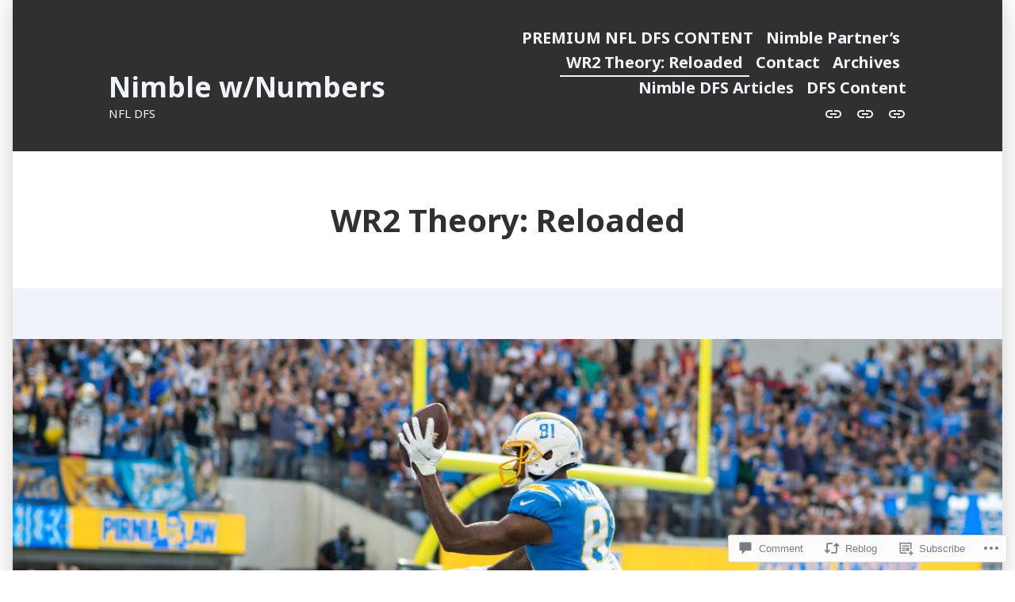

--- FILE ---
content_type: text/html; charset=UTF-8
request_url: https://nimblewnumbers.com/2022/08/19/wr2-theory-reloaded/
body_size: 40093
content:
<!doctype html>
<html lang="en">
<head>
	<meta charset="UTF-8" />
	<meta name="viewport" content="width=device-width, initial-scale=1" />
	<link rel="profile" href="https://gmpg.org/xfn/11" />
	<title>WR2 Theory: Reloaded &#8211; Nimble w/Numbers</title>
<meta name='robots' content='max-image-preview:large' />

<!-- Async WordPress.com Remote Login -->
<script id="wpcom_remote_login_js">
var wpcom_remote_login_extra_auth = '';
function wpcom_remote_login_remove_dom_node_id( element_id ) {
	var dom_node = document.getElementById( element_id );
	if ( dom_node ) { dom_node.parentNode.removeChild( dom_node ); }
}
function wpcom_remote_login_remove_dom_node_classes( class_name ) {
	var dom_nodes = document.querySelectorAll( '.' + class_name );
	for ( var i = 0; i < dom_nodes.length; i++ ) {
		dom_nodes[ i ].parentNode.removeChild( dom_nodes[ i ] );
	}
}
function wpcom_remote_login_final_cleanup() {
	wpcom_remote_login_remove_dom_node_classes( "wpcom_remote_login_msg" );
	wpcom_remote_login_remove_dom_node_id( "wpcom_remote_login_key" );
	wpcom_remote_login_remove_dom_node_id( "wpcom_remote_login_validate" );
	wpcom_remote_login_remove_dom_node_id( "wpcom_remote_login_js" );
	wpcom_remote_login_remove_dom_node_id( "wpcom_request_access_iframe" );
	wpcom_remote_login_remove_dom_node_id( "wpcom_request_access_styles" );
}

// Watch for messages back from the remote login
window.addEventListener( "message", function( e ) {
	if ( e.origin === "https://r-login.wordpress.com" ) {
		var data = {};
		try {
			data = JSON.parse( e.data );
		} catch( e ) {
			wpcom_remote_login_final_cleanup();
			return;
		}

		if ( data.msg === 'LOGIN' ) {
			// Clean up the login check iframe
			wpcom_remote_login_remove_dom_node_id( "wpcom_remote_login_key" );

			var id_regex = new RegExp( /^[0-9]+$/ );
			var token_regex = new RegExp( /^.*|.*|.*$/ );
			if (
				token_regex.test( data.token )
				&& id_regex.test( data.wpcomid )
			) {
				// We have everything we need to ask for a login
				var script = document.createElement( "script" );
				script.setAttribute( "id", "wpcom_remote_login_validate" );
				script.src = '/remote-login.php?wpcom_remote_login=validate'
					+ '&wpcomid=' + data.wpcomid
					+ '&token=' + encodeURIComponent( data.token )
					+ '&host=' + window.location.protocol
					+ '//' + window.location.hostname
					+ '&postid=3138'
					+ '&is_singular=1';
				document.body.appendChild( script );
			}

			return;
		}

		// Safari ITP, not logged in, so redirect
		if ( data.msg === 'LOGIN-REDIRECT' ) {
			window.location = 'https://wordpress.com/log-in?redirect_to=' + window.location.href;
			return;
		}

		// Safari ITP, storage access failed, remove the request
		if ( data.msg === 'LOGIN-REMOVE' ) {
			var css_zap = 'html { -webkit-transition: margin-top 1s; transition: margin-top 1s; } /* 9001 */ html { margin-top: 0 !important; } * html body { margin-top: 0 !important; } @media screen and ( max-width: 782px ) { html { margin-top: 0 !important; } * html body { margin-top: 0 !important; } }';
			var style_zap = document.createElement( 'style' );
			style_zap.type = 'text/css';
			style_zap.appendChild( document.createTextNode( css_zap ) );
			document.body.appendChild( style_zap );

			var e = document.getElementById( 'wpcom_request_access_iframe' );
			e.parentNode.removeChild( e );

			document.cookie = 'wordpress_com_login_access=denied; path=/; max-age=31536000';

			return;
		}

		// Safari ITP
		if ( data.msg === 'REQUEST_ACCESS' ) {
			console.log( 'request access: safari' );

			// Check ITP iframe enable/disable knob
			if ( wpcom_remote_login_extra_auth !== 'safari_itp_iframe' ) {
				return;
			}

			// If we are in a "private window" there is no ITP.
			var private_window = false;
			try {
				var opendb = window.openDatabase( null, null, null, null );
			} catch( e ) {
				private_window = true;
			}

			if ( private_window ) {
				console.log( 'private window' );
				return;
			}

			var iframe = document.createElement( 'iframe' );
			iframe.id = 'wpcom_request_access_iframe';
			iframe.setAttribute( 'scrolling', 'no' );
			iframe.setAttribute( 'sandbox', 'allow-storage-access-by-user-activation allow-scripts allow-same-origin allow-top-navigation-by-user-activation' );
			iframe.src = 'https://r-login.wordpress.com/remote-login.php?wpcom_remote_login=request_access&origin=' + encodeURIComponent( data.origin ) + '&wpcomid=' + encodeURIComponent( data.wpcomid );

			var css = 'html { -webkit-transition: margin-top 1s; transition: margin-top 1s; } /* 9001 */ html { margin-top: 46px !important; } * html body { margin-top: 46px !important; } @media screen and ( max-width: 660px ) { html { margin-top: 71px !important; } * html body { margin-top: 71px !important; } #wpcom_request_access_iframe { display: block; height: 71px !important; } } #wpcom_request_access_iframe { border: 0px; height: 46px; position: fixed; top: 0; left: 0; width: 100%; min-width: 100%; z-index: 99999; background: #23282d; } ';

			var style = document.createElement( 'style' );
			style.type = 'text/css';
			style.id = 'wpcom_request_access_styles';
			style.appendChild( document.createTextNode( css ) );
			document.body.appendChild( style );

			document.body.appendChild( iframe );
		}

		if ( data.msg === 'DONE' ) {
			wpcom_remote_login_final_cleanup();
		}
	}
}, false );

// Inject the remote login iframe after the page has had a chance to load
// more critical resources
window.addEventListener( "DOMContentLoaded", function( e ) {
	var iframe = document.createElement( "iframe" );
	iframe.style.display = "none";
	iframe.setAttribute( "scrolling", "no" );
	iframe.setAttribute( "id", "wpcom_remote_login_key" );
	iframe.src = "https://r-login.wordpress.com/remote-login.php"
		+ "?wpcom_remote_login=key"
		+ "&origin=aHR0cHM6Ly9uaW1ibGV3bnVtYmVycy5jb20%3D"
		+ "&wpcomid=168572938"
		+ "&time=" + Math.floor( Date.now() / 1000 );
	document.body.appendChild( iframe );
}, false );
</script>
<link rel='dns-prefetch' href='//s0.wp.com' />
<link rel='dns-prefetch' href='//widgets.wp.com' />
<link rel='dns-prefetch' href='//wordpress.com' />
<link rel='dns-prefetch' href='//fonts-api.wp.com' />
<link rel="alternate" type="application/rss+xml" title="Nimble w/Numbers &raquo; Feed" href="https://nimblewnumbers.com/feed/" />
<link rel="alternate" type="application/rss+xml" title="Nimble w/Numbers &raquo; Comments Feed" href="https://nimblewnumbers.com/comments/feed/" />
<link rel="alternate" type="application/rss+xml" title="Nimble w/Numbers &raquo; WR2 Theory: Reloaded Comments Feed" href="https://nimblewnumbers.com/2022/08/19/wr2-theory-reloaded/feed/" />
	<script type="text/javascript">
		/* <![CDATA[ */
		function addLoadEvent(func) {
			var oldonload = window.onload;
			if (typeof window.onload != 'function') {
				window.onload = func;
			} else {
				window.onload = function () {
					oldonload();
					func();
				}
			}
		}
		/* ]]> */
	</script>
	<link crossorigin='anonymous' rel='stylesheet' id='all-css-0-1' href='/_static/??-eJxtzEkKgDAQRNELGZs4EDfiWUJsxMzYHby+RARB3BQ8KD6cWZgUGSNDKCL7su2RwCJnbdxjCCnVWYtHggO9ZlxFTsQftYaogf+k3x2+4Vv1voRZqrHvpkHJwV5glDTa&cssminify=yes' type='text/css' media='all' />
<style id='wp-emoji-styles-inline-css'>

	img.wp-smiley, img.emoji {
		display: inline !important;
		border: none !important;
		box-shadow: none !important;
		height: 1em !important;
		width: 1em !important;
		margin: 0 0.07em !important;
		vertical-align: -0.1em !important;
		background: none !important;
		padding: 0 !important;
	}
/*# sourceURL=wp-emoji-styles-inline-css */
</style>
<link crossorigin='anonymous' rel='stylesheet' id='all-css-2-1' href='/wp-content/plugins/gutenberg-core/v22.2.0/build/styles/block-library/style.css?m=1764855221i&cssminify=yes' type='text/css' media='all' />
<style id='wp-block-library-inline-css'>
.has-text-align-justify {
	text-align:justify;
}
.has-text-align-justify{text-align:justify;}

/*# sourceURL=wp-block-library-inline-css */
</style><style id='wp-block-paragraph-inline-css'>
.is-small-text{font-size:.875em}.is-regular-text{font-size:1em}.is-large-text{font-size:2.25em}.is-larger-text{font-size:3em}.has-drop-cap:not(:focus):first-letter{float:left;font-size:8.4em;font-style:normal;font-weight:100;line-height:.68;margin:.05em .1em 0 0;text-transform:uppercase}body.rtl .has-drop-cap:not(:focus):first-letter{float:none;margin-left:.1em}p.has-drop-cap.has-background{overflow:hidden}:root :where(p.has-background){padding:1.25em 2.375em}:where(p.has-text-color:not(.has-link-color)) a{color:inherit}p.has-text-align-left[style*="writing-mode:vertical-lr"],p.has-text-align-right[style*="writing-mode:vertical-rl"]{rotate:180deg}
/*# sourceURL=/wp-content/plugins/gutenberg-core/v22.2.0/build/styles/block-library/paragraph/style.css */
</style>
<style id='wp-block-image-inline-css'>
.wp-block-image>a,.wp-block-image>figure>a{display:inline-block}.wp-block-image img{box-sizing:border-box;height:auto;max-width:100%;vertical-align:bottom}@media not (prefers-reduced-motion){.wp-block-image img.hide{visibility:hidden}.wp-block-image img.show{animation:show-content-image .4s}}.wp-block-image[style*=border-radius] img,.wp-block-image[style*=border-radius]>a{border-radius:inherit}.wp-block-image.has-custom-border img{box-sizing:border-box}.wp-block-image.aligncenter{text-align:center}.wp-block-image.alignfull>a,.wp-block-image.alignwide>a{width:100%}.wp-block-image.alignfull img,.wp-block-image.alignwide img{height:auto;width:100%}.wp-block-image .aligncenter,.wp-block-image .alignleft,.wp-block-image .alignright,.wp-block-image.aligncenter,.wp-block-image.alignleft,.wp-block-image.alignright{display:table}.wp-block-image .aligncenter>figcaption,.wp-block-image .alignleft>figcaption,.wp-block-image .alignright>figcaption,.wp-block-image.aligncenter>figcaption,.wp-block-image.alignleft>figcaption,.wp-block-image.alignright>figcaption{caption-side:bottom;display:table-caption}.wp-block-image .alignleft{float:left;margin:.5em 1em .5em 0}.wp-block-image .alignright{float:right;margin:.5em 0 .5em 1em}.wp-block-image .aligncenter{margin-left:auto;margin-right:auto}.wp-block-image :where(figcaption){margin-bottom:1em;margin-top:.5em}.wp-block-image.is-style-circle-mask img{border-radius:9999px}@supports ((-webkit-mask-image:none) or (mask-image:none)) or (-webkit-mask-image:none){.wp-block-image.is-style-circle-mask img{border-radius:0;-webkit-mask-image:url('data:image/svg+xml;utf8,<svg viewBox="0 0 100 100" xmlns="http://www.w3.org/2000/svg"><circle cx="50" cy="50" r="50"/></svg>');mask-image:url('data:image/svg+xml;utf8,<svg viewBox="0 0 100 100" xmlns="http://www.w3.org/2000/svg"><circle cx="50" cy="50" r="50"/></svg>');mask-mode:alpha;-webkit-mask-position:center;mask-position:center;-webkit-mask-repeat:no-repeat;mask-repeat:no-repeat;-webkit-mask-size:contain;mask-size:contain}}:root :where(.wp-block-image.is-style-rounded img,.wp-block-image .is-style-rounded img){border-radius:9999px}.wp-block-image figure{margin:0}.wp-lightbox-container{display:flex;flex-direction:column;position:relative}.wp-lightbox-container img{cursor:zoom-in}.wp-lightbox-container img:hover+button{opacity:1}.wp-lightbox-container button{align-items:center;backdrop-filter:blur(16px) saturate(180%);background-color:#5a5a5a40;border:none;border-radius:4px;cursor:zoom-in;display:flex;height:20px;justify-content:center;opacity:0;padding:0;position:absolute;right:16px;text-align:center;top:16px;width:20px;z-index:100}@media not (prefers-reduced-motion){.wp-lightbox-container button{transition:opacity .2s ease}}.wp-lightbox-container button:focus-visible{outline:3px auto #5a5a5a40;outline:3px auto -webkit-focus-ring-color;outline-offset:3px}.wp-lightbox-container button:hover{cursor:pointer;opacity:1}.wp-lightbox-container button:focus{opacity:1}.wp-lightbox-container button:focus,.wp-lightbox-container button:hover,.wp-lightbox-container button:not(:hover):not(:active):not(.has-background){background-color:#5a5a5a40;border:none}.wp-lightbox-overlay{box-sizing:border-box;cursor:zoom-out;height:100vh;left:0;overflow:hidden;position:fixed;top:0;visibility:hidden;width:100%;z-index:100000}.wp-lightbox-overlay .close-button{align-items:center;cursor:pointer;display:flex;justify-content:center;min-height:40px;min-width:40px;padding:0;position:absolute;right:calc(env(safe-area-inset-right) + 16px);top:calc(env(safe-area-inset-top) + 16px);z-index:5000000}.wp-lightbox-overlay .close-button:focus,.wp-lightbox-overlay .close-button:hover,.wp-lightbox-overlay .close-button:not(:hover):not(:active):not(.has-background){background:none;border:none}.wp-lightbox-overlay .lightbox-image-container{height:var(--wp--lightbox-container-height);left:50%;overflow:hidden;position:absolute;top:50%;transform:translate(-50%,-50%);transform-origin:top left;width:var(--wp--lightbox-container-width);z-index:9999999999}.wp-lightbox-overlay .wp-block-image{align-items:center;box-sizing:border-box;display:flex;height:100%;justify-content:center;margin:0;position:relative;transform-origin:0 0;width:100%;z-index:3000000}.wp-lightbox-overlay .wp-block-image img{height:var(--wp--lightbox-image-height);min-height:var(--wp--lightbox-image-height);min-width:var(--wp--lightbox-image-width);width:var(--wp--lightbox-image-width)}.wp-lightbox-overlay .wp-block-image figcaption{display:none}.wp-lightbox-overlay button{background:none;border:none}.wp-lightbox-overlay .scrim{background-color:#fff;height:100%;opacity:.9;position:absolute;width:100%;z-index:2000000}.wp-lightbox-overlay.active{visibility:visible}@media not (prefers-reduced-motion){.wp-lightbox-overlay.active{animation:turn-on-visibility .25s both}.wp-lightbox-overlay.active img{animation:turn-on-visibility .35s both}.wp-lightbox-overlay.show-closing-animation:not(.active){animation:turn-off-visibility .35s both}.wp-lightbox-overlay.show-closing-animation:not(.active) img{animation:turn-off-visibility .25s both}.wp-lightbox-overlay.zoom.active{animation:none;opacity:1;visibility:visible}.wp-lightbox-overlay.zoom.active .lightbox-image-container{animation:lightbox-zoom-in .4s}.wp-lightbox-overlay.zoom.active .lightbox-image-container img{animation:none}.wp-lightbox-overlay.zoom.active .scrim{animation:turn-on-visibility .4s forwards}.wp-lightbox-overlay.zoom.show-closing-animation:not(.active){animation:none}.wp-lightbox-overlay.zoom.show-closing-animation:not(.active) .lightbox-image-container{animation:lightbox-zoom-out .4s}.wp-lightbox-overlay.zoom.show-closing-animation:not(.active) .lightbox-image-container img{animation:none}.wp-lightbox-overlay.zoom.show-closing-animation:not(.active) .scrim{animation:turn-off-visibility .4s forwards}}@keyframes show-content-image{0%{visibility:hidden}99%{visibility:hidden}to{visibility:visible}}@keyframes turn-on-visibility{0%{opacity:0}to{opacity:1}}@keyframes turn-off-visibility{0%{opacity:1;visibility:visible}99%{opacity:0;visibility:visible}to{opacity:0;visibility:hidden}}@keyframes lightbox-zoom-in{0%{transform:translate(calc((-100vw + var(--wp--lightbox-scrollbar-width))/2 + var(--wp--lightbox-initial-left-position)),calc(-50vh + var(--wp--lightbox-initial-top-position))) scale(var(--wp--lightbox-scale))}to{transform:translate(-50%,-50%) scale(1)}}@keyframes lightbox-zoom-out{0%{transform:translate(-50%,-50%) scale(1);visibility:visible}99%{visibility:visible}to{transform:translate(calc((-100vw + var(--wp--lightbox-scrollbar-width))/2 + var(--wp--lightbox-initial-left-position)),calc(-50vh + var(--wp--lightbox-initial-top-position))) scale(var(--wp--lightbox-scale));visibility:hidden}}
/*# sourceURL=/wp-content/plugins/gutenberg-core/v22.2.0/build/styles/block-library/image/style.css */
</style>
<style id='wp-block-image-theme-inline-css'>
:root :where(.wp-block-image figcaption){color:#555;font-size:13px;text-align:center}.is-dark-theme :root :where(.wp-block-image figcaption){color:#ffffffa6}.wp-block-image{margin:0 0 1em}
/*# sourceURL=/wp-content/plugins/gutenberg-core/v22.2.0/build/styles/block-library/image/theme.css */
</style>
<style id='global-styles-inline-css'>
:root{--wp--preset--aspect-ratio--square: 1;--wp--preset--aspect-ratio--4-3: 4/3;--wp--preset--aspect-ratio--3-4: 3/4;--wp--preset--aspect-ratio--3-2: 3/2;--wp--preset--aspect-ratio--2-3: 2/3;--wp--preset--aspect-ratio--16-9: 16/9;--wp--preset--aspect-ratio--9-16: 9/16;--wp--preset--color--black: #000000;--wp--preset--color--cyan-bluish-gray: #abb8c3;--wp--preset--color--white: #ffffff;--wp--preset--color--pale-pink: #f78da7;--wp--preset--color--vivid-red: #cf2e2e;--wp--preset--color--luminous-vivid-orange: #ff6900;--wp--preset--color--luminous-vivid-amber: #fcb900;--wp--preset--color--light-green-cyan: #7bdcb5;--wp--preset--color--vivid-green-cyan: #00d084;--wp--preset--color--pale-cyan-blue: #8ed1fc;--wp--preset--color--vivid-cyan-blue: #0693e3;--wp--preset--color--vivid-purple: #9b51e0;--wp--preset--color--primary: #cd2220;--wp--preset--color--secondary: #007ab7;--wp--preset--color--foreground: #303030;--wp--preset--color--background: #f0f4fa;--wp--preset--gradient--vivid-cyan-blue-to-vivid-purple: linear-gradient(135deg,rgb(6,147,227) 0%,rgb(155,81,224) 100%);--wp--preset--gradient--light-green-cyan-to-vivid-green-cyan: linear-gradient(135deg,rgb(122,220,180) 0%,rgb(0,208,130) 100%);--wp--preset--gradient--luminous-vivid-amber-to-luminous-vivid-orange: linear-gradient(135deg,rgb(252,185,0) 0%,rgb(255,105,0) 100%);--wp--preset--gradient--luminous-vivid-orange-to-vivid-red: linear-gradient(135deg,rgb(255,105,0) 0%,rgb(207,46,46) 100%);--wp--preset--gradient--very-light-gray-to-cyan-bluish-gray: linear-gradient(135deg,rgb(238,238,238) 0%,rgb(169,184,195) 100%);--wp--preset--gradient--cool-to-warm-spectrum: linear-gradient(135deg,rgb(74,234,220) 0%,rgb(151,120,209) 20%,rgb(207,42,186) 40%,rgb(238,44,130) 60%,rgb(251,105,98) 80%,rgb(254,248,76) 100%);--wp--preset--gradient--blush-light-purple: linear-gradient(135deg,rgb(255,206,236) 0%,rgb(152,150,240) 100%);--wp--preset--gradient--blush-bordeaux: linear-gradient(135deg,rgb(254,205,165) 0%,rgb(254,45,45) 50%,rgb(107,0,62) 100%);--wp--preset--gradient--luminous-dusk: linear-gradient(135deg,rgb(255,203,112) 0%,rgb(199,81,192) 50%,rgb(65,88,208) 100%);--wp--preset--gradient--pale-ocean: linear-gradient(135deg,rgb(255,245,203) 0%,rgb(182,227,212) 50%,rgb(51,167,181) 100%);--wp--preset--gradient--electric-grass: linear-gradient(135deg,rgb(202,248,128) 0%,rgb(113,206,126) 100%);--wp--preset--gradient--midnight: linear-gradient(135deg,rgb(2,3,129) 0%,rgb(40,116,252) 100%);--wp--preset--font-size--small: 16.6px;--wp--preset--font-size--medium: 20px;--wp--preset--font-size--large: 26.45px;--wp--preset--font-size--x-large: 42px;--wp--preset--font-size--normal: 20px;--wp--preset--font-size--huge: 30.4174px;--wp--preset--font-family--albert-sans: 'Albert Sans', sans-serif;--wp--preset--font-family--alegreya: Alegreya, serif;--wp--preset--font-family--arvo: Arvo, serif;--wp--preset--font-family--bodoni-moda: 'Bodoni Moda', serif;--wp--preset--font-family--bricolage-grotesque: 'Bricolage Grotesque', sans-serif;--wp--preset--font-family--cabin: Cabin, sans-serif;--wp--preset--font-family--chivo: Chivo, sans-serif;--wp--preset--font-family--commissioner: Commissioner, sans-serif;--wp--preset--font-family--cormorant: Cormorant, serif;--wp--preset--font-family--courier-prime: 'Courier Prime', monospace;--wp--preset--font-family--crimson-pro: 'Crimson Pro', serif;--wp--preset--font-family--dm-mono: 'DM Mono', monospace;--wp--preset--font-family--dm-sans: 'DM Sans', sans-serif;--wp--preset--font-family--dm-serif-display: 'DM Serif Display', serif;--wp--preset--font-family--domine: Domine, serif;--wp--preset--font-family--eb-garamond: 'EB Garamond', serif;--wp--preset--font-family--epilogue: Epilogue, sans-serif;--wp--preset--font-family--fahkwang: Fahkwang, sans-serif;--wp--preset--font-family--figtree: Figtree, sans-serif;--wp--preset--font-family--fira-sans: 'Fira Sans', sans-serif;--wp--preset--font-family--fjalla-one: 'Fjalla One', sans-serif;--wp--preset--font-family--fraunces: Fraunces, serif;--wp--preset--font-family--gabarito: Gabarito, system-ui;--wp--preset--font-family--ibm-plex-mono: 'IBM Plex Mono', monospace;--wp--preset--font-family--ibm-plex-sans: 'IBM Plex Sans', sans-serif;--wp--preset--font-family--ibarra-real-nova: 'Ibarra Real Nova', serif;--wp--preset--font-family--instrument-serif: 'Instrument Serif', serif;--wp--preset--font-family--inter: Inter, sans-serif;--wp--preset--font-family--josefin-sans: 'Josefin Sans', sans-serif;--wp--preset--font-family--jost: Jost, sans-serif;--wp--preset--font-family--libre-baskerville: 'Libre Baskerville', serif;--wp--preset--font-family--libre-franklin: 'Libre Franklin', sans-serif;--wp--preset--font-family--literata: Literata, serif;--wp--preset--font-family--lora: Lora, serif;--wp--preset--font-family--merriweather: Merriweather, serif;--wp--preset--font-family--montserrat: Montserrat, sans-serif;--wp--preset--font-family--newsreader: Newsreader, serif;--wp--preset--font-family--noto-sans-mono: 'Noto Sans Mono', sans-serif;--wp--preset--font-family--nunito: Nunito, sans-serif;--wp--preset--font-family--open-sans: 'Open Sans', sans-serif;--wp--preset--font-family--overpass: Overpass, sans-serif;--wp--preset--font-family--pt-serif: 'PT Serif', serif;--wp--preset--font-family--petrona: Petrona, serif;--wp--preset--font-family--piazzolla: Piazzolla, serif;--wp--preset--font-family--playfair-display: 'Playfair Display', serif;--wp--preset--font-family--plus-jakarta-sans: 'Plus Jakarta Sans', sans-serif;--wp--preset--font-family--poppins: Poppins, sans-serif;--wp--preset--font-family--raleway: Raleway, sans-serif;--wp--preset--font-family--roboto: Roboto, sans-serif;--wp--preset--font-family--roboto-slab: 'Roboto Slab', serif;--wp--preset--font-family--rubik: Rubik, sans-serif;--wp--preset--font-family--rufina: Rufina, serif;--wp--preset--font-family--sora: Sora, sans-serif;--wp--preset--font-family--source-sans-3: 'Source Sans 3', sans-serif;--wp--preset--font-family--source-serif-4: 'Source Serif 4', serif;--wp--preset--font-family--space-mono: 'Space Mono', monospace;--wp--preset--font-family--syne: Syne, sans-serif;--wp--preset--font-family--texturina: Texturina, serif;--wp--preset--font-family--urbanist: Urbanist, sans-serif;--wp--preset--font-family--work-sans: 'Work Sans', sans-serif;--wp--preset--spacing--20: 0.44rem;--wp--preset--spacing--30: 0.67rem;--wp--preset--spacing--40: 1rem;--wp--preset--spacing--50: 1.5rem;--wp--preset--spacing--60: 2.25rem;--wp--preset--spacing--70: 3.38rem;--wp--preset--spacing--80: 5.06rem;--wp--preset--shadow--natural: 6px 6px 9px rgba(0, 0, 0, 0.2);--wp--preset--shadow--deep: 12px 12px 50px rgba(0, 0, 0, 0.4);--wp--preset--shadow--sharp: 6px 6px 0px rgba(0, 0, 0, 0.2);--wp--preset--shadow--outlined: 6px 6px 0px -3px rgb(255, 255, 255), 6px 6px rgb(0, 0, 0);--wp--preset--shadow--crisp: 6px 6px 0px rgb(0, 0, 0);}:root :where(.is-layout-flow) > :first-child{margin-block-start: 0;}:root :where(.is-layout-flow) > :last-child{margin-block-end: 0;}:root :where(.is-layout-flow) > *{margin-block-start: 24px;margin-block-end: 0;}:root :where(.is-layout-constrained) > :first-child{margin-block-start: 0;}:root :where(.is-layout-constrained) > :last-child{margin-block-end: 0;}:root :where(.is-layout-constrained) > *{margin-block-start: 24px;margin-block-end: 0;}:root :where(.is-layout-flex){gap: 24px;}:root :where(.is-layout-grid){gap: 24px;}body .is-layout-flex{display: flex;}.is-layout-flex{flex-wrap: wrap;align-items: center;}.is-layout-flex > :is(*, div){margin: 0;}body .is-layout-grid{display: grid;}.is-layout-grid > :is(*, div){margin: 0;}.has-black-color{color: var(--wp--preset--color--black) !important;}.has-cyan-bluish-gray-color{color: var(--wp--preset--color--cyan-bluish-gray) !important;}.has-white-color{color: var(--wp--preset--color--white) !important;}.has-pale-pink-color{color: var(--wp--preset--color--pale-pink) !important;}.has-vivid-red-color{color: var(--wp--preset--color--vivid-red) !important;}.has-luminous-vivid-orange-color{color: var(--wp--preset--color--luminous-vivid-orange) !important;}.has-luminous-vivid-amber-color{color: var(--wp--preset--color--luminous-vivid-amber) !important;}.has-light-green-cyan-color{color: var(--wp--preset--color--light-green-cyan) !important;}.has-vivid-green-cyan-color{color: var(--wp--preset--color--vivid-green-cyan) !important;}.has-pale-cyan-blue-color{color: var(--wp--preset--color--pale-cyan-blue) !important;}.has-vivid-cyan-blue-color{color: var(--wp--preset--color--vivid-cyan-blue) !important;}.has-vivid-purple-color{color: var(--wp--preset--color--vivid-purple) !important;}.has-primary-color{color: var(--wp--preset--color--primary) !important;}.has-secondary-color{color: var(--wp--preset--color--secondary) !important;}.has-foreground-color{color: var(--wp--preset--color--foreground) !important;}.has-background-color{color: var(--wp--preset--color--background) !important;}.has-black-background-color{background-color: var(--wp--preset--color--black) !important;}.has-cyan-bluish-gray-background-color{background-color: var(--wp--preset--color--cyan-bluish-gray) !important;}.has-white-background-color{background-color: var(--wp--preset--color--white) !important;}.has-pale-pink-background-color{background-color: var(--wp--preset--color--pale-pink) !important;}.has-vivid-red-background-color{background-color: var(--wp--preset--color--vivid-red) !important;}.has-luminous-vivid-orange-background-color{background-color: var(--wp--preset--color--luminous-vivid-orange) !important;}.has-luminous-vivid-amber-background-color{background-color: var(--wp--preset--color--luminous-vivid-amber) !important;}.has-light-green-cyan-background-color{background-color: var(--wp--preset--color--light-green-cyan) !important;}.has-vivid-green-cyan-background-color{background-color: var(--wp--preset--color--vivid-green-cyan) !important;}.has-pale-cyan-blue-background-color{background-color: var(--wp--preset--color--pale-cyan-blue) !important;}.has-vivid-cyan-blue-background-color{background-color: var(--wp--preset--color--vivid-cyan-blue) !important;}.has-vivid-purple-background-color{background-color: var(--wp--preset--color--vivid-purple) !important;}.has-primary-background-color{background-color: var(--wp--preset--color--primary) !important;}.has-secondary-background-color{background-color: var(--wp--preset--color--secondary) !important;}.has-foreground-background-color{background-color: var(--wp--preset--color--foreground) !important;}.has-background-background-color{background-color: var(--wp--preset--color--background) !important;}.has-black-border-color{border-color: var(--wp--preset--color--black) !important;}.has-cyan-bluish-gray-border-color{border-color: var(--wp--preset--color--cyan-bluish-gray) !important;}.has-white-border-color{border-color: var(--wp--preset--color--white) !important;}.has-pale-pink-border-color{border-color: var(--wp--preset--color--pale-pink) !important;}.has-vivid-red-border-color{border-color: var(--wp--preset--color--vivid-red) !important;}.has-luminous-vivid-orange-border-color{border-color: var(--wp--preset--color--luminous-vivid-orange) !important;}.has-luminous-vivid-amber-border-color{border-color: var(--wp--preset--color--luminous-vivid-amber) !important;}.has-light-green-cyan-border-color{border-color: var(--wp--preset--color--light-green-cyan) !important;}.has-vivid-green-cyan-border-color{border-color: var(--wp--preset--color--vivid-green-cyan) !important;}.has-pale-cyan-blue-border-color{border-color: var(--wp--preset--color--pale-cyan-blue) !important;}.has-vivid-cyan-blue-border-color{border-color: var(--wp--preset--color--vivid-cyan-blue) !important;}.has-vivid-purple-border-color{border-color: var(--wp--preset--color--vivid-purple) !important;}.has-primary-border-color{border-color: var(--wp--preset--color--primary) !important;}.has-secondary-border-color{border-color: var(--wp--preset--color--secondary) !important;}.has-foreground-border-color{border-color: var(--wp--preset--color--foreground) !important;}.has-background-border-color{border-color: var(--wp--preset--color--background) !important;}.has-vivid-cyan-blue-to-vivid-purple-gradient-background{background: var(--wp--preset--gradient--vivid-cyan-blue-to-vivid-purple) !important;}.has-light-green-cyan-to-vivid-green-cyan-gradient-background{background: var(--wp--preset--gradient--light-green-cyan-to-vivid-green-cyan) !important;}.has-luminous-vivid-amber-to-luminous-vivid-orange-gradient-background{background: var(--wp--preset--gradient--luminous-vivid-amber-to-luminous-vivid-orange) !important;}.has-luminous-vivid-orange-to-vivid-red-gradient-background{background: var(--wp--preset--gradient--luminous-vivid-orange-to-vivid-red) !important;}.has-very-light-gray-to-cyan-bluish-gray-gradient-background{background: var(--wp--preset--gradient--very-light-gray-to-cyan-bluish-gray) !important;}.has-cool-to-warm-spectrum-gradient-background{background: var(--wp--preset--gradient--cool-to-warm-spectrum) !important;}.has-blush-light-purple-gradient-background{background: var(--wp--preset--gradient--blush-light-purple) !important;}.has-blush-bordeaux-gradient-background{background: var(--wp--preset--gradient--blush-bordeaux) !important;}.has-luminous-dusk-gradient-background{background: var(--wp--preset--gradient--luminous-dusk) !important;}.has-pale-ocean-gradient-background{background: var(--wp--preset--gradient--pale-ocean) !important;}.has-electric-grass-gradient-background{background: var(--wp--preset--gradient--electric-grass) !important;}.has-midnight-gradient-background{background: var(--wp--preset--gradient--midnight) !important;}.has-small-font-size{font-size: var(--wp--preset--font-size--small) !important;}.has-medium-font-size{font-size: var(--wp--preset--font-size--medium) !important;}.has-large-font-size{font-size: var(--wp--preset--font-size--large) !important;}.has-x-large-font-size{font-size: var(--wp--preset--font-size--x-large) !important;}.has-normal-font-size{font-size: var(--wp--preset--font-size--normal) !important;}.has-huge-font-size{font-size: var(--wp--preset--font-size--huge) !important;}.has-albert-sans-font-family{font-family: var(--wp--preset--font-family--albert-sans) !important;}.has-alegreya-font-family{font-family: var(--wp--preset--font-family--alegreya) !important;}.has-arvo-font-family{font-family: var(--wp--preset--font-family--arvo) !important;}.has-bodoni-moda-font-family{font-family: var(--wp--preset--font-family--bodoni-moda) !important;}.has-bricolage-grotesque-font-family{font-family: var(--wp--preset--font-family--bricolage-grotesque) !important;}.has-cabin-font-family{font-family: var(--wp--preset--font-family--cabin) !important;}.has-chivo-font-family{font-family: var(--wp--preset--font-family--chivo) !important;}.has-commissioner-font-family{font-family: var(--wp--preset--font-family--commissioner) !important;}.has-cormorant-font-family{font-family: var(--wp--preset--font-family--cormorant) !important;}.has-courier-prime-font-family{font-family: var(--wp--preset--font-family--courier-prime) !important;}.has-crimson-pro-font-family{font-family: var(--wp--preset--font-family--crimson-pro) !important;}.has-dm-mono-font-family{font-family: var(--wp--preset--font-family--dm-mono) !important;}.has-dm-sans-font-family{font-family: var(--wp--preset--font-family--dm-sans) !important;}.has-dm-serif-display-font-family{font-family: var(--wp--preset--font-family--dm-serif-display) !important;}.has-domine-font-family{font-family: var(--wp--preset--font-family--domine) !important;}.has-eb-garamond-font-family{font-family: var(--wp--preset--font-family--eb-garamond) !important;}.has-epilogue-font-family{font-family: var(--wp--preset--font-family--epilogue) !important;}.has-fahkwang-font-family{font-family: var(--wp--preset--font-family--fahkwang) !important;}.has-figtree-font-family{font-family: var(--wp--preset--font-family--figtree) !important;}.has-fira-sans-font-family{font-family: var(--wp--preset--font-family--fira-sans) !important;}.has-fjalla-one-font-family{font-family: var(--wp--preset--font-family--fjalla-one) !important;}.has-fraunces-font-family{font-family: var(--wp--preset--font-family--fraunces) !important;}.has-gabarito-font-family{font-family: var(--wp--preset--font-family--gabarito) !important;}.has-ibm-plex-mono-font-family{font-family: var(--wp--preset--font-family--ibm-plex-mono) !important;}.has-ibm-plex-sans-font-family{font-family: var(--wp--preset--font-family--ibm-plex-sans) !important;}.has-ibarra-real-nova-font-family{font-family: var(--wp--preset--font-family--ibarra-real-nova) !important;}.has-instrument-serif-font-family{font-family: var(--wp--preset--font-family--instrument-serif) !important;}.has-inter-font-family{font-family: var(--wp--preset--font-family--inter) !important;}.has-josefin-sans-font-family{font-family: var(--wp--preset--font-family--josefin-sans) !important;}.has-jost-font-family{font-family: var(--wp--preset--font-family--jost) !important;}.has-libre-baskerville-font-family{font-family: var(--wp--preset--font-family--libre-baskerville) !important;}.has-libre-franklin-font-family{font-family: var(--wp--preset--font-family--libre-franklin) !important;}.has-literata-font-family{font-family: var(--wp--preset--font-family--literata) !important;}.has-lora-font-family{font-family: var(--wp--preset--font-family--lora) !important;}.has-merriweather-font-family{font-family: var(--wp--preset--font-family--merriweather) !important;}.has-montserrat-font-family{font-family: var(--wp--preset--font-family--montserrat) !important;}.has-newsreader-font-family{font-family: var(--wp--preset--font-family--newsreader) !important;}.has-noto-sans-mono-font-family{font-family: var(--wp--preset--font-family--noto-sans-mono) !important;}.has-nunito-font-family{font-family: var(--wp--preset--font-family--nunito) !important;}.has-open-sans-font-family{font-family: var(--wp--preset--font-family--open-sans) !important;}.has-overpass-font-family{font-family: var(--wp--preset--font-family--overpass) !important;}.has-pt-serif-font-family{font-family: var(--wp--preset--font-family--pt-serif) !important;}.has-petrona-font-family{font-family: var(--wp--preset--font-family--petrona) !important;}.has-piazzolla-font-family{font-family: var(--wp--preset--font-family--piazzolla) !important;}.has-playfair-display-font-family{font-family: var(--wp--preset--font-family--playfair-display) !important;}.has-plus-jakarta-sans-font-family{font-family: var(--wp--preset--font-family--plus-jakarta-sans) !important;}.has-poppins-font-family{font-family: var(--wp--preset--font-family--poppins) !important;}.has-raleway-font-family{font-family: var(--wp--preset--font-family--raleway) !important;}.has-roboto-font-family{font-family: var(--wp--preset--font-family--roboto) !important;}.has-roboto-slab-font-family{font-family: var(--wp--preset--font-family--roboto-slab) !important;}.has-rubik-font-family{font-family: var(--wp--preset--font-family--rubik) !important;}.has-rufina-font-family{font-family: var(--wp--preset--font-family--rufina) !important;}.has-sora-font-family{font-family: var(--wp--preset--font-family--sora) !important;}.has-source-sans-3-font-family{font-family: var(--wp--preset--font-family--source-sans-3) !important;}.has-source-serif-4-font-family{font-family: var(--wp--preset--font-family--source-serif-4) !important;}.has-space-mono-font-family{font-family: var(--wp--preset--font-family--space-mono) !important;}.has-syne-font-family{font-family: var(--wp--preset--font-family--syne) !important;}.has-texturina-font-family{font-family: var(--wp--preset--font-family--texturina) !important;}.has-urbanist-font-family{font-family: var(--wp--preset--font-family--urbanist) !important;}.has-work-sans-font-family{font-family: var(--wp--preset--font-family--work-sans) !important;}
/*# sourceURL=global-styles-inline-css */
</style>

<style id='classic-theme-styles-inline-css'>
/*! This file is auto-generated */
.wp-block-button__link{color:#fff;background-color:#32373c;border-radius:9999px;box-shadow:none;text-decoration:none;padding:calc(.667em + 2px) calc(1.333em + 2px);font-size:1.125em}.wp-block-file__button{background:#32373c;color:#fff;text-decoration:none}
/*# sourceURL=/wp-includes/css/classic-themes.min.css */
</style>
<link crossorigin='anonymous' rel='stylesheet' id='all-css-4-1' href='/_static/??-eJx9jl0KAjEMhC9kNrsi6ot4FGm7QatNW5p0xdvbRfxBwZdAZuabBK8ZXIpKUTGHevRR0CUbkrsILrth2w0gnnMgKDR1Kxy96CsBordAnRNZ4EcRV3h3FWo6Z6Nzgmn0hgJxi/3DrrkxYG0uJAJtsq8Memqg/OPOpNm4CzTpUfEwkFOKT/MwURxTQVM1sVH17gdDKQ5t9WHEiYptp5s4/yzf+/zMnnfDZt33y83Qb893kB9+HA==&cssminify=yes' type='text/css' media='all' />
<link rel='stylesheet' id='verbum-gutenberg-css-css' href='https://widgets.wp.com/verbum-block-editor/block-editor.css?ver=1738686361' media='all' />
<link crossorigin='anonymous' rel='stylesheet' id='all-css-6-1' href='/_static/??/wp-content/mu-plugins/comment-likes/css/comment-likes.css,/i/noticons/noticons.css?m=1436783281j&cssminify=yes' type='text/css' media='all' />
<link crossorigin='anonymous' rel='stylesheet' id='print-css-7-1' href='/wp-content/themes/pub/varia/print.css?m=1738187798i&cssminify=yes' type='text/css' media='print' />
<link crossorigin='anonymous' rel='stylesheet' id='all-css-8-1' href='/_static/??-eJx9i0EOAiEMAD8kNhsP4MH4FhYr1pSWUHDj713jRaPxNpPMwFJdUukoHfoFCxrUMUPRdkIB63fGbTLbwO/uFhtFIEmv1C01afkaynCVRyYxaDiz5hUzrNWb/psyqmNNsZPKh7gzR2rP9VgOk9+FKXi/D9cH9EVPQA==&cssminify=yes' type='text/css' media='all' />
<link rel='stylesheet' id='morden-fonts-css' href='https://fonts-api.wp.com/css?family=Noto+Sans%3A400%2C400i%2C700%2C700i&#038;subset=latin%2Clatin-ext' media='all' />
<link crossorigin='anonymous' rel='stylesheet' id='all-css-10-1' href='/wp-content/themes/pub/morden/style.css?m=1738187798i&cssminify=yes' type='text/css' media='all' />
<style id='jetpack-global-styles-frontend-style-inline-css'>
:root { --font-headings: unset; --font-base: unset; --font-headings-default: -apple-system,BlinkMacSystemFont,"Segoe UI",Roboto,Oxygen-Sans,Ubuntu,Cantarell,"Helvetica Neue",sans-serif; --font-base-default: -apple-system,BlinkMacSystemFont,"Segoe UI",Roboto,Oxygen-Sans,Ubuntu,Cantarell,"Helvetica Neue",sans-serif;}
/*# sourceURL=jetpack-global-styles-frontend-style-inline-css */
</style>
<link crossorigin='anonymous' rel='stylesheet' id='all-css-12-1' href='/_static/??-eJyNjcEKwjAQRH/IuFRT6kX8FNkmS5K6yQY3Qfx7bfEiXrwM82B4A49qnJRGpUHupnIPqSgs1Cq624chi6zhO5OCRryTR++fW00l7J3qDv43XVNxoOISsmEJol/wY2uR8vs3WggsM/I6uOTzMI3Hw8lOg11eUT1JKA==&cssminify=yes' type='text/css' media='all' />
<script type="text/javascript" id="jetpack_related-posts-js-extra">
/* <![CDATA[ */
var related_posts_js_options = {"post_heading":"h4"};
//# sourceURL=jetpack_related-posts-js-extra
/* ]]> */
</script>
<script type="text/javascript" id="wpcom-actionbar-placeholder-js-extra">
/* <![CDATA[ */
var actionbardata = {"siteID":"168572938","postID":"3138","siteURL":"https://nimblewnumbers.com","xhrURL":"https://nimblewnumbers.com/wp-admin/admin-ajax.php","nonce":"4d6a59e643","isLoggedIn":"","statusMessage":"","subsEmailDefault":"instantly","proxyScriptUrl":"https://s0.wp.com/wp-content/js/wpcom-proxy-request.js?m=1513050504i&amp;ver=20211021","shortlink":"https://wp.me/pbpjwm-OC","i18n":{"followedText":"New posts from this site will now appear in your \u003Ca href=\"https://wordpress.com/reader\"\u003EReader\u003C/a\u003E","foldBar":"Collapse this bar","unfoldBar":"Expand this bar","shortLinkCopied":"Shortlink copied to clipboard."}};
//# sourceURL=wpcom-actionbar-placeholder-js-extra
/* ]]> */
</script>
<script type="text/javascript" id="jetpack-mu-wpcom-settings-js-before">
/* <![CDATA[ */
var JETPACK_MU_WPCOM_SETTINGS = {"assetsUrl":"https://s0.wp.com/wp-content/mu-plugins/jetpack-mu-wpcom-plugin/moon/jetpack_vendor/automattic/jetpack-mu-wpcom/src/build/"};
//# sourceURL=jetpack-mu-wpcom-settings-js-before
/* ]]> */
</script>
<script crossorigin='anonymous' type='text/javascript'  src='/_static/??/wp-content/mu-plugins/jetpack-plugin/moon/_inc/build/related-posts/related-posts.min.js,/wp-content/js/rlt-proxy.js?m=1755006225j'></script>
<script type="text/javascript" id="rlt-proxy-js-after">
/* <![CDATA[ */
	rltInitialize( {"token":null,"iframeOrigins":["https:\/\/widgets.wp.com"]} );
//# sourceURL=rlt-proxy-js-after
/* ]]> */
</script>
<link rel="EditURI" type="application/rsd+xml" title="RSD" href="https://nimblewnumbers.wordpress.com/xmlrpc.php?rsd" />
<meta name="generator" content="WordPress.com" />
<link rel="canonical" href="https://nimblewnumbers.com/2022/08/19/wr2-theory-reloaded/" />
<link rel='shortlink' href='https://wp.me/pbpjwm-OC' />
<link rel="alternate" type="application/json+oembed" href="https://public-api.wordpress.com/oembed/?format=json&amp;url=https%3A%2F%2Fnimblewnumbers.com%2F2022%2F08%2F19%2Fwr2-theory-reloaded%2F&amp;for=wpcom-auto-discovery" /><link rel="alternate" type="application/xml+oembed" href="https://public-api.wordpress.com/oembed/?format=xml&amp;url=https%3A%2F%2Fnimblewnumbers.com%2F2022%2F08%2F19%2Fwr2-theory-reloaded%2F&amp;for=wpcom-auto-discovery" />
<!-- Jetpack Open Graph Tags -->
<meta property="og:type" content="article" />
<meta property="og:title" content="WR2 Theory: Reloaded" />
<meta property="og:url" content="https://nimblewnumbers.com/2022/08/19/wr2-theory-reloaded/" />
<meta property="og:description" content="Time is money. I&#8217;ll spare you the long intro. Cooper Kupp, Deebo Samuel, Ja&#8217;Marr Chase, and Hunter Renfrow were all drafted as the WR2 on their team last season. Each of them was projec…" />
<meta property="article:published_time" content="2022-08-20T02:23:52+00:00" />
<meta property="article:modified_time" content="2022-09-03T13:14:53+00:00" />
<meta property="og:site_name" content="Nimble w/Numbers" />
<meta property="og:image" content="https://i0.wp.com/nimblewnumbers.com/wp-content/uploads/2022/08/mike-williams-.jpeg?fit=1200%2C675&#038;ssl=1" />
<meta property="og:image:width" content="1200" />
<meta property="og:image:height" content="675" />
<meta property="og:image:alt" content="" />
<meta property="og:locale" content="en_US" />
<meta property="article:publisher" content="https://www.facebook.com/WordPresscom" />
<meta name="twitter:creator" content="@NimblewNumbers" />
<meta name="twitter:text:title" content="WR2 Theory: Reloaded" />
<meta name="twitter:image" content="https://i0.wp.com/nimblewnumbers.com/wp-content/uploads/2022/08/mike-williams-.jpeg?fit=1200%2C675&#038;ssl=1&#038;w=640" />
<meta name="twitter:card" content="summary_large_image" />

<!-- End Jetpack Open Graph Tags -->
<link rel="search" type="application/opensearchdescription+xml" href="https://nimblewnumbers.com/osd.xml" title="Nimble w/Numbers" />
<link rel="search" type="application/opensearchdescription+xml" href="https://s1.wp.com/opensearch.xml" title="WordPress.com" />
<link rel="pingback" href="https://nimblewnumbers.com/xmlrpc.php"><meta name="description" content="Time is money. I&#039;ll spare you the long intro. Cooper Kupp, Deebo Samuel, Ja&#039;Marr Chase, and Hunter Renfrow were all drafted as the WR2 on their team last season. Each of them was projected outside of the top-15 and they finished overall as the WR1, WR3, WR5, and WR10 respectively. ADP is a lie. This&hellip;" />
<style type="text/css" id="custom-colors-css">
	:root,
	#editor .editor-styles-wrapper {
					--wp--preset--color--background: #f0f4fa;
			--wp--preset--color--background-low-contrast: hsl( 216,4%,88.039215686275%);
			--wp--preset--color--background-high-contrast: hsl( 216,4%,108.03921568627%);
						--wp--preset--color--foreground: #303030;
			--wp--preset--color--foreground-low-contrast: hsl( 0,0%,28.823529411765%);
			--wp--preset--color--foreground-high-contrast: hsl( 0,0%,8.8235294117647%);
						--wp--preset--color--primary: #cd2220;
			--wp--preset--color--primary-hover: hsl( 0.69364161849711,84.390243902439%,90.392156862745%);
			--wp--preset--color--primary-dark: hsl( 0.69364161849711,84.390243902439%,70.392156862745%);
						--wp--preset--color--secondary: #007ab7;
			--wp--preset--color--secondary-hover: hsl( 200,100%,81.764705882353%);
				}

	.wp--preset--color--background { background-color: #f0f4fa;}
.wp--preset--color--foreground { color: #303030;}
.wp--preset--color--primary { color: #cd2220;}
.wp--preset--color--secondary { color: #007ab7;}
</style>
<link rel="icon" href="https://nimblewnumbers.com/wp-content/uploads/2021/09/cropped-img-6621.png?w=32" sizes="32x32" />
<link rel="icon" href="https://nimblewnumbers.com/wp-content/uploads/2021/09/cropped-img-6621.png?w=192" sizes="192x192" />
<link rel="apple-touch-icon" href="https://nimblewnumbers.com/wp-content/uploads/2021/09/cropped-img-6621.png?w=180" />
<meta name="msapplication-TileImage" content="https://nimblewnumbers.com/wp-content/uploads/2021/09/cropped-img-6621.png?w=270" />
<link crossorigin='anonymous' rel='stylesheet' id='all-css-0-3' href='/_static/??-eJyNjMEKgzAQBX9Ifdha9CJ+StF1KdFkN7gJ+X0RbM89zjAMSqxJJbEkhFxHnz9ODBunONN+M4Kq4O2EsHil3WDFRT4aMqvw/yHomj0baD40G/tf9BXXcApj27+ej6Hr2247ASkBO20=&cssminify=yes' type='text/css' media='all' />
</head>

<body class="wp-singular post-template-default single single-post postid-3138 single-format-standard wp-embed-responsive wp-theme-pubvaria wp-child-theme-pubmorden customizer-styles-applied singular image-filters-enabled hide-homepage-title mobile-nav-side jetpack-reblog-enabled custom-colors">


<div id="page" class="site">
	<a class="skip-link screen-reader-text" href="#content">Skip to content</a>

	
<header id="masthead" class="site-header" role="banner">
	<div class="site-header-wrap responsive-max-width has-title-and-tagline has-menu">
		

			<p class="site-title"><a href="https://nimblewnumbers.com/" rel="home">Nimble w/Numbers</a></p>
	
		<p class="site-description">
			NFL DFS		</p>
			<nav id="site-navigation" class="main-navigation" aria-label="Main Navigation">

		<input type="checkbox" role="button" aria-haspopup="true" id="toggle" class="hide-visually">
		<label for="toggle" id="toggle-menu" class="button">
			Menu			<span class="dropdown-icon open">+</span>
			<span class="dropdown-icon close">&times;</span>
			<span class="hide-visually expanded-text">expanded</span>
			<span class="hide-visually collapsed-text">collapsed</span>
		</label>

		<div class="main-menu-container"><ul id="menu-football-1" class="main-menu" aria-label="submenu"><li class="menu-item menu-item-type-post_type menu-item-object-page menu-item-973"><a href="https://nimblewnumbers.com/premium-nfl-dfs-content/">PREMIUM NFL DFS CONTENT</a></li>
<li class="menu-item menu-item-type-post_type menu-item-object-page menu-item-479"><a href="https://nimblewnumbers.com/my-guys/">Nimble Partner’s</a></li>
<li class="menu-item menu-item-type-post_type menu-item-object-post current-menu-item menu-item-3183"><a href="https://nimblewnumbers.com/2022/08/19/wr2-theory-reloaded/" aria-current="page">WR2 Theory: Reloaded</a></li>
<li class="menu-item menu-item-type-post_type menu-item-object-page menu-item-879"><a href="https://nimblewnumbers.com/contact/">Contact</a></li>
<li class="menu-item menu-item-type-post_type menu-item-object-page menu-item-4"><a href="https://nimblewnumbers.com/home/">Archives</a></li>
<li class="menu-item menu-item-type-post_type menu-item-object-page menu-item-1106"><a href="https://nimblewnumbers.com/dfs/">Nimble DFS Articles</a></li>
<li class="menu-item menu-item-type-post_type menu-item-object-page menu-item-1113"><a href="https://nimblewnumbers.com/dfs-content/">DFS Content</a></li>
</ul></div>	</nav><!-- #site-navigation -->
			<nav class="social-navigation" role="navigation" aria-label="Social Links Menu">
		<div class="menu-social-media-container"><ul id="menu-social-media" class="social-links-menu"><li id="menu-item-974" class="menu-item menu-item-type-post_type menu-item-object-page menu-item-974"><a href="https://nimblewnumbers.com/premium-nfl-dfs-content/"><span class="screen-reader-text">PREMIUM NFL DFS CONTENT</span><svg class="svg-icon" width="24" height="24" aria-hidden="true" role="img" focusable="false" xmlns="http://www.w3.org/2000/svg" viewBox="0 0 24 24"><path d="M0 0h24v24H0z" fill="none"></path><path d="M3.9 12c0-1.71 1.39-3.1 3.1-3.1h4V7H7c-2.76 0-5 2.24-5 5s2.24 5 5 5h4v-1.9H7c-1.71 0-3.1-1.39-3.1-3.1zM8 13h8v-2H8v2zm9-6h-4v1.9h4c1.71 0 3.1 1.39 3.1 3.1s-1.39 3.1-3.1 3.1h-4V17h4c2.76 0 5-2.24 5-5s-2.24-5-5-5z"></path></svg></a></li>
<li id="menu-item-1107" class="menu-item menu-item-type-post_type menu-item-object-page menu-item-1107"><a href="https://nimblewnumbers.com/dfs/"><span class="screen-reader-text">Nimble DFS Articles</span><svg class="svg-icon" width="24" height="24" aria-hidden="true" role="img" focusable="false" xmlns="http://www.w3.org/2000/svg" viewBox="0 0 24 24"><path d="M0 0h24v24H0z" fill="none"></path><path d="M3.9 12c0-1.71 1.39-3.1 3.1-3.1h4V7H7c-2.76 0-5 2.24-5 5s2.24 5 5 5h4v-1.9H7c-1.71 0-3.1-1.39-3.1-3.1zM8 13h8v-2H8v2zm9-6h-4v1.9h4c1.71 0 3.1 1.39 3.1 3.1s-1.39 3.1-3.1 3.1h-4V17h4c2.76 0 5-2.24 5-5s-2.24-5-5-5z"></path></svg></a></li>
<li id="menu-item-1114" class="menu-item menu-item-type-post_type menu-item-object-page menu-item-1114"><a href="https://nimblewnumbers.com/dfs-content/"><span class="screen-reader-text">DFS Content</span><svg class="svg-icon" width="24" height="24" aria-hidden="true" role="img" focusable="false" xmlns="http://www.w3.org/2000/svg" viewBox="0 0 24 24"><path d="M0 0h24v24H0z" fill="none"></path><path d="M3.9 12c0-1.71 1.39-3.1 3.1-3.1h4V7H7c-2.76 0-5 2.24-5 5s2.24 5 5 5h4v-1.9H7c-1.71 0-3.1-1.39-3.1-3.1zM8 13h8v-2H8v2zm9-6h-4v1.9h4c1.71 0 3.1 1.39 3.1 3.1s-1.39 3.1-3.1 3.1h-4V17h4c2.76 0 5-2.24 5-5s-2.24-5-5-5z"></path></svg></a></li>
</ul></div>	</nav><!-- .social-navigation -->
	</div><!-- .site-header-wrap -->
</header><!-- #masthead -->

	<div id="content" class="site-content">

	<section id="primary" class="content-area">
		<main id="main" class="site-main">

			
<article id="post-3138" class="post-3138 post type-post status-publish format-standard has-post-thumbnail hentry category-fantasy-football category-uncategorized tag-fantasy-football tag-football tag-nfl entry">

	<header class="entry-header">
		<h1 class="entry-title">WR2 Theory: Reloaded</h1>				<div class="entry-meta">
			<span class="byline"><svg class="svg-icon" width="16" height="16" aria-hidden="true" role="img" focusable="false" viewBox="0 0 24 24" version="1.1" xmlns="http://www.w3.org/2000/svg" xmlns:xlink="http://www.w3.org/1999/xlink"><path d="M12 12c2.21 0 4-1.79 4-4s-1.79-4-4-4-4 1.79-4 4 1.79 4 4 4zm0 2c-2.67 0-8 1.34-8 4v2h16v-2c0-2.66-5.33-4-8-4z"></path><path d="M0 0h24v24H0z" fill="none"></path></svg><span class="screen-reader-text">Posted by</span><span class="author vcard"><a class="url fn n" href="https://nimblewnumbers.com/author/jessesimpson79/">Scott Simpson</a></span></span><span class="posted-on"><svg class="svg-icon" width="16" height="16" aria-hidden="true" role="img" focusable="false" xmlns="http://www.w3.org/2000/svg" viewBox="0 0 24 24"><defs><path id="a" d="M0 0h24v24H0V0z"></path></defs><clipPath id="b"><use xlink:href="#a" overflow="visible"></use></clipPath><path clip-path="url(#b)" d="M12 2C6.5 2 2 6.5 2 12s4.5 10 10 10 10-4.5 10-10S17.5 2 12 2zm4.2 14.2L11 13V7h1.5v5.2l4.5 2.7-.8 1.3z"></path></svg><a href="https://nimblewnumbers.com/2022/08/19/wr2-theory-reloaded/" rel="bookmark"><time class="entry-date published" datetime="2022-08-19T22:23:52-04:00">August 19, 2022</time><time class="updated" datetime="2022-09-03T09:14:53-04:00">September 3, 2022</time></a></span><span class="cat-links"><svg class="svg-icon" width="16" height="16" aria-hidden="true" role="img" focusable="false" xmlns="http://www.w3.org/2000/svg" viewBox="0 0 24 24"><path d="M10 4H4c-1.1 0-1.99.9-1.99 2L2 18c0 1.1.9 2 2 2h16c1.1 0 2-.9 2-2V8c0-1.1-.9-2-2-2h-8l-2-2z"></path><path d="M0 0h24v24H0z" fill="none"></path></svg><span class="screen-reader-text">Posted in</span><a href="https://nimblewnumbers.com/category/fantasy-football/" rel="category tag">Fantasy Football</a>, <a href="https://nimblewnumbers.com/category/uncategorized/" rel="category tag">Uncategorized</a></span><span class="tags-links"><svg class="svg-icon" width="16" height="16" aria-hidden="true" role="img" focusable="false" xmlns="http://www.w3.org/2000/svg" viewBox="0 0 24 24"><path d="M21.41 11.58l-9-9C12.05 2.22 11.55 2 11 2H4c-1.1 0-2 .9-2 2v7c0 .55.22 1.05.59 1.42l9 9c.36.36.86.58 1.41.58.55 0 1.05-.22 1.41-.59l7-7c.37-.36.59-.86.59-1.41 0-.55-.23-1.06-.59-1.42zM5.5 7C4.67 7 4 6.33 4 5.5S4.67 4 5.5 4 7 4.67 7 5.5 6.33 7 5.5 7z"></path><path d="M0 0h24v24H0z" fill="none"></path></svg><span class="screen-reader-text">Tags:</span><a href="https://nimblewnumbers.com/tag/fantasy-football/" rel="tag">Fantasy Football</a>, <a href="https://nimblewnumbers.com/tag/football/" rel="tag">Football</a>, <a href="https://nimblewnumbers.com/tag/nfl/" rel="tag">NFL</a></span>		</div><!-- .meta-info -->
			</header>

	
			<figure class="post-thumbnail">
				<img width="1280" height="720" src="https://nimblewnumbers.com/wp-content/uploads/2022/08/mike-williams-.jpeg?w=1280" class="attachment-post-thumbnail size-post-thumbnail wp-post-image" alt="" decoding="async" srcset="https://nimblewnumbers.com/wp-content/uploads/2022/08/mike-williams-.jpeg 1280w, https://nimblewnumbers.com/wp-content/uploads/2022/08/mike-williams-.jpeg?w=150 150w, https://nimblewnumbers.com/wp-content/uploads/2022/08/mike-williams-.jpeg?w=300 300w, https://nimblewnumbers.com/wp-content/uploads/2022/08/mike-williams-.jpeg?w=768 768w, https://nimblewnumbers.com/wp-content/uploads/2022/08/mike-williams-.jpeg?w=1024 1024w" sizes="(max-width: 1280px) 100vw, 1280px" data-attachment-id="3152" data-permalink="https://nimblewnumbers.com/2022/08/19/wr2-theory-reloaded/mike-williams/" data-orig-file="https://nimblewnumbers.com/wp-content/uploads/2022/08/mike-williams-.jpeg" data-orig-size="1280,720" data-comments-opened="1" data-image-meta="{&quot;aperture&quot;:&quot;0&quot;,&quot;credit&quot;:&quot;&quot;,&quot;camera&quot;:&quot;&quot;,&quot;caption&quot;:&quot;&quot;,&quot;created_timestamp&quot;:&quot;0&quot;,&quot;copyright&quot;:&quot;&quot;,&quot;focal_length&quot;:&quot;0&quot;,&quot;iso&quot;:&quot;0&quot;,&quot;shutter_speed&quot;:&quot;0&quot;,&quot;title&quot;:&quot;&quot;,&quot;orientation&quot;:&quot;0&quot;}" data-image-title="Mike WIlliams" data-image-description="" data-image-caption="" data-medium-file="https://nimblewnumbers.com/wp-content/uploads/2022/08/mike-williams-.jpeg?w=300" data-large-file="https://nimblewnumbers.com/wp-content/uploads/2022/08/mike-williams-.jpeg?w=750" />			</figure><!-- .post-thumbnail -->

		
	<div class="entry-content">
		
<p>Time is money. I&#8217;ll spare you the long intro. Cooper Kupp, Deebo Samuel, Ja&#8217;Marr Chase, and Hunter Renfrow were all drafted as the WR2 on their team last season. Each of them was projected outside of the top-15 and they finished overall as the WR1, WR3, WR5, and WR10 respectively. <em>ADP is a lie</em>. </p>



<p>This is your last chance. After this, there is no turning back. You take the ADP pill—the story ends and you wake up with your drafted fantasy team and believe whatever you want to believe. You take the red pill and&#8230;WR2 Theory.</p>



<p class="has-large-font-size"><strong>WR2 Theory Origin Story</strong></p>



<p>Everyone loves a good origin story. If you don&#8217;t, just <strong>scroll past</strong> to get to the analytics.  </p>



<p>It’s been two years since WR2 Theory was officially launched into fantasy football ether. If you missed the origin story, WR2 Theory’s roots can be traced to a brief-but-meaningful Twitter exchange with&nbsp;<a href="https://twitter.com/LateRoundQB">JJ Zachariason</a>&nbsp;in February 2020. JJ posted a tweet asking for questions for his Late-Round Podcast mailbag. All the stars aligned as I stumbled upon it and posted a question that I had been mulling over the last few seasons. Simply put, I wanted to know how accurately we (as the fantasy community) were at successfully predicting which wide receiver finished the season as the WR1 on their own team. I was sure that this question had already been answered by fantasy football analysts and if JJ could just kindly push me in the right direction, I could get that info and get on with winning all my leagues….in February….don’t judge me.&nbsp;&nbsp;</p>



<figure class="wp-block-image"><img src="https://lh3.googleusercontent.com/HEQ53X0nWEU43b7jiAD55zKo3rPXXMZ6HzYQieqK3KizbtSHH4hNwBF5COKAqZEv7w26b_9iv8CMTS4asigmXI0R5TgcbGMGAuoaCVe0ybH9dBw7HRNxhceCy6C2-pcSO8bY1wPs" alt="This image has an empty alt attribute; its file name is screen-shot-2020-09-04-at-5.39.34-pm.png" /></figure>



<figure class="wp-block-image"><img src="https://lh5.googleusercontent.com/wjSqX9S_lcsOoWb_MHpa_8_x3FUKWGMVrhHMBlfgyN4BTnY0kY_rDcMwt69LzDQw91jCu831v7dyJjKAD8LcPvSG8rs9MPuFhhIiMXnUJXQY0Ibvoe1FoA6IKaL6PKKa4GZ1XNPs" alt="This image has an empty alt attribute; its file name is screen-shot-2020-09-04-at-4.30.13-pm.png" /></figure>



<p>After talking to JJ, it quickly became apparent that the easy answers I was seeking were not readily available to be effortlessly plucked from the fantasy football tree of knowledge. If my question was going to be answered, I was gonna need to take the fantasy stats into my own hands. I started immediately and haven&#8217;t looked back!!!</p>



<p class="has-large-font-size"><strong>My Process</strong></p>



<p>I began by pouring over the last eight seasons of WR ADP data and then compared it to the end of the season wide receiver rankings. Next, I filtered that data through the vacated targets tool to see if there was a correlation between breakout WRs and vacated targets. </p>



<p>Afterward, I studied the team-specific factors and circumstances to identify and document the conditions that led to the shift in the WR value for each team. Finally, I created the &#8220;criteria for success&#8221; that incorporated all of the key data points and then used them to determine WR2 breakout candidates for 2022. </p>



<p>As I dug further into the data, I started to see a pattern emerge. Each year there are wide receivers that are routinely undervalued and outperform their ADP. In 2021, Cooper Kupp, Deebo Samuel, Ja&#8217;Marr Chase, Darnell Mooney, and Christian Kirk, were all drafted as the WR2 on their respective teams and finished as the WR1. In the case of Kupp and Chase, both had teammates (Robert Woods and Tee Higgins) who finished in the top-12 the previous season. </p>



<p>You don’t have to be Nimble with Numbers to see the discrepancy between consensus wide receiver ADP and true wide receiver value. The question then becomes, how do we identify the next WR2 to become a WR1 or the WR3 who will greatly outperform their ADP?&nbsp;&nbsp;</p>



<p class="has-large-font-size"><strong>WR2 Theory Criteria for Success</strong></p>



<p>Every evaluation/prediction process needs criteria for success. Here is mine: &nbsp;</p>



<p><strong>Vacated Targets:</strong>&nbsp;Targets that are available in an offense.</p>



<p><strong>High Volume Passing Offenses:</strong>&nbsp;Offenses that consistently/historically see an increased percentage of passing volume when compared to the league average.</p>



<p><strong>Emerging Talent/Rookies:</strong>&nbsp;The infusion of talented younger players into offensive schemes.</p>



<p><strong>Injuries:</strong> Increased workload due to injury to a teammate.</p>



<p class="has-large-font-size"><strong>Vacated Targets</strong></p>



<p>One important tool that I used to help me identify potential WRs who fit into the WR2 Theory was the 2021 vacated target data. Here is the list of <a href="https://www.4for4.com/2022/preseason/2022-available-targets-and-air-yards-tracker">2022 vacated targets</a> brought to you by John Daigle from 4for4 (<a href="https://twitter.com/notjdaigle?lang=en">@notJDaigle</a> on Twitter). I updated it with color graphics and made it sortable and <a href="https://docs.google.com/spreadsheets/d/13C_eRL7xsOWrmoWhR_Z8VIX2sB0WrR7XFOKt4AQMlkE/edit?usp=sharing">accessible here</a>. My colleague doesn&#8217;t believe they exist but we&#8217;re talking about them about and now you are thinking about them, so&#8230;</p>



<figure class="wp-block-image size-large"><img data-attachment-id="3130" data-permalink="https://nimblewnumbers.com/image-4-4/" data-orig-file="https://nimblewnumbers.com/wp-content/uploads/2022/08/image-4.png" data-orig-size="2178,1728" data-comments-opened="1" data-image-meta="{&quot;aperture&quot;:&quot;0&quot;,&quot;credit&quot;:&quot;&quot;,&quot;camera&quot;:&quot;&quot;,&quot;caption&quot;:&quot;&quot;,&quot;created_timestamp&quot;:&quot;0&quot;,&quot;copyright&quot;:&quot;&quot;,&quot;focal_length&quot;:&quot;0&quot;,&quot;iso&quot;:&quot;0&quot;,&quot;shutter_speed&quot;:&quot;0&quot;,&quot;title&quot;:&quot;&quot;,&quot;orientation&quot;:&quot;0&quot;}" data-image-title="image-4" data-image-description="" data-image-caption="" data-medium-file="https://nimblewnumbers.com/wp-content/uploads/2022/08/image-4.png?w=300" data-large-file="https://nimblewnumbers.com/wp-content/uploads/2022/08/image-4.png?w=750" width="1024" height="812" src="https://nimblewnumbers.com/wp-content/uploads/2022/08/image-4.png?w=1024" alt="" class="wp-image-3130" srcset="https://nimblewnumbers.com/wp-content/uploads/2022/08/image-4.png?w=1024 1024w, https://nimblewnumbers.com/wp-content/uploads/2022/08/image-4.png?w=2048 2048w, https://nimblewnumbers.com/wp-content/uploads/2022/08/image-4.png?w=150 150w, https://nimblewnumbers.com/wp-content/uploads/2022/08/image-4.png?w=300 300w, https://nimblewnumbers.com/wp-content/uploads/2022/08/image-4.png?w=768 768w, https://nimblewnumbers.com/wp-content/uploads/2022/08/image-4.png?w=1440 1440w" sizes="(max-width: 1024px) 100vw, 1024px" /></figure>



<p class="has-large-font-size"><strong>Observations&nbsp;</strong></p>



<p>Last year, Cooper Kupp shattered the glass ceiling for WR2 Theory after scoring <a href="https://fantasydata.com/nfl/cooper-kupp-fantasy/18882">439.5 points</a>, the most fantasy points ever scored by a wide receiver. Kupp was drafted as the overall WR16, three spots after his teammate Robert Woods who was WR13. WR2 Theory for the win!!! </p>



<p>This season, two of the league&#8217;s top quarterbacks, Patrick Mahomes and Aaron Rodgers both saw their stud wide receivers traded in the offseason. Mahomes has 340 targets and Rodgers has 250 targets that need a new home this year, which is extremely intriguing. The Tennessee Titans moved on from A.J. Brown and brought in Robert Woods and drafted Treylon Burks. The Dallas Cowboys and the Buffalo Bills have over 30% vacated targets as both have moved on from older wide receivers. They either drafted a wide receiver or have younger players waiting to ascend to the starting role. Tom Brady has close to 200 targets up for grabs as well. This is why WR2 Theory matters. Get this right and you Cooper Kupp your league. </p>



<p class="has-large-font-size"><strong>A Passing League&nbsp;</strong></p>



<p>It is undeniable that the NFL has become a passing league. Last year, six teams featured at least two wide receivers who finished in the fantasy top 30. Explosive Offenses: Over the last seven years the following teams supported two top-30 WRs.</p>



<figure class="wp-block-image size-large"><img data-attachment-id="3134" data-permalink="https://nimblewnumbers.com/image-8-3/" data-orig-file="https://nimblewnumbers.com/wp-content/uploads/2022/08/image-8.png" data-orig-size="1150,758" data-comments-opened="1" data-image-meta="{&quot;aperture&quot;:&quot;0&quot;,&quot;credit&quot;:&quot;&quot;,&quot;camera&quot;:&quot;&quot;,&quot;caption&quot;:&quot;&quot;,&quot;created_timestamp&quot;:&quot;0&quot;,&quot;copyright&quot;:&quot;&quot;,&quot;focal_length&quot;:&quot;0&quot;,&quot;iso&quot;:&quot;0&quot;,&quot;shutter_speed&quot;:&quot;0&quot;,&quot;title&quot;:&quot;&quot;,&quot;orientation&quot;:&quot;0&quot;}" data-image-title="image-8" data-image-description="" data-image-caption="" data-medium-file="https://nimblewnumbers.com/wp-content/uploads/2022/08/image-8.png?w=300" data-large-file="https://nimblewnumbers.com/wp-content/uploads/2022/08/image-8.png?w=750" width="1024" height="674" src="https://nimblewnumbers.com/wp-content/uploads/2022/08/image-8.png?w=1024" alt="" class="wp-image-3134" srcset="https://nimblewnumbers.com/wp-content/uploads/2022/08/image-8.png?w=1024 1024w, https://nimblewnumbers.com/wp-content/uploads/2022/08/image-8.png?w=150 150w, https://nimblewnumbers.com/wp-content/uploads/2022/08/image-8.png?w=300 300w, https://nimblewnumbers.com/wp-content/uploads/2022/08/image-8.png?w=768 768w, https://nimblewnumbers.com/wp-content/uploads/2022/08/image-8.png 1150w" sizes="(max-width: 1024px) 100vw, 1024px" /></figure>



<p class="has-large-font-size"><strong>Emerging Talent/Rookies</strong></p>



<p>The common-sense wisdom in redraft leagues has always been to wait on rookie wide receivers, who typically are unreliable and breakout later on in year two or three. In 2020, Justin Jefferson, CeeDee Lamb, and Chase Claypool turned that thinking on its head, with Jefferson finishing as a WR1 and Lamb and Claypool finishing as WR2s. In 2021, Ja&#8217;Marr Chase scored over 300 fantasy points and Jaylen Waddle finished as the WR13, scoring 245 points. </p>



<p>The 2021 NFL wide receiver class was stacked with talent and they did not disappoint. Here is the list of rookie and second-year WRs who finished in the top-36 in 2021 (Bold indicates 2021 rookie).</p>



<figure class="wp-block-image size-large"><img data-attachment-id="3171" data-permalink="https://nimblewnumbers.com/2022/08/19/wr2-theory-reloaded/screen-shot-2022-08-20-at-10-26-35-pm/" data-orig-file="https://nimblewnumbers.com/wp-content/uploads/2022/08/screen-shot-2022-08-20-at-10.26.35-pm.png" data-orig-size="1026,952" data-comments-opened="1" data-image-meta="{&quot;aperture&quot;:&quot;0&quot;,&quot;credit&quot;:&quot;&quot;,&quot;camera&quot;:&quot;&quot;,&quot;caption&quot;:&quot;&quot;,&quot;created_timestamp&quot;:&quot;0&quot;,&quot;copyright&quot;:&quot;&quot;,&quot;focal_length&quot;:&quot;0&quot;,&quot;iso&quot;:&quot;0&quot;,&quot;shutter_speed&quot;:&quot;0&quot;,&quot;title&quot;:&quot;&quot;,&quot;orientation&quot;:&quot;0&quot;}" data-image-title="screen-shot-2022-08-20-at-10.26.35-pm" data-image-description="" data-image-caption="" data-medium-file="https://nimblewnumbers.com/wp-content/uploads/2022/08/screen-shot-2022-08-20-at-10.26.35-pm.png?w=300" data-large-file="https://nimblewnumbers.com/wp-content/uploads/2022/08/screen-shot-2022-08-20-at-10.26.35-pm.png?w=750" loading="lazy" width="1024" height="950" src="https://nimblewnumbers.com/wp-content/uploads/2022/08/screen-shot-2022-08-20-at-10.26.35-pm.png?w=1024" alt="" class="wp-image-3171" srcset="https://nimblewnumbers.com/wp-content/uploads/2022/08/screen-shot-2022-08-20-at-10.26.35-pm.png?w=1024 1024w, https://nimblewnumbers.com/wp-content/uploads/2022/08/screen-shot-2022-08-20-at-10.26.35-pm.png?w=150 150w, https://nimblewnumbers.com/wp-content/uploads/2022/08/screen-shot-2022-08-20-at-10.26.35-pm.png?w=300 300w, https://nimblewnumbers.com/wp-content/uploads/2022/08/screen-shot-2022-08-20-at-10.26.35-pm.png?w=768 768w, https://nimblewnumbers.com/wp-content/uploads/2022/08/screen-shot-2022-08-20-at-10.26.35-pm.png 1026w" sizes="(max-width: 1024px) 100vw, 1024px" /></figure>



<p class="has-huge-font-size"><strong>2022 WR2 Candidates</strong></p>



<p>Here are my 2022 WR2 Theory break-out candidates identified by round. All 2021 ADP rankings come directly from&nbsp;<a href="https://www.4for4.com/adp">4for4’s ADP tool</a>&nbsp;and are based on a 12-Team PPR league.</p>



<p class="has-huge-font-size"><strong>Rounds 3<strong>–</strong>5</strong> </p>



<figure class="wp-block-image is-resized"><img src="https://media.gettyimages.com/photos/mike-williams-of-the-los-angeles-chargers-celebrates-his-touchdown-picture-id1038819314?k=20&amp;m=1038819314&amp;s=612x612&amp;w=0&amp;h=NLkuWbEtc7fvR-ZnTDUlP-nG8J8aug-onxMG2X2B-NU=" alt="Mike Williams of the Los Angeles Chargers celebrates his touchdown against the Los Angeles Rams during the third quarter of the game at Los Angeles..." width="779" height="541" /></figure>



<p class="has-large-font-size"><strong>Mike Williams – Los Angeles Chargers – WR17</strong></p>



<p>Mike Williams finally broke out last season with Justin Herbert under center, finishing as the overall WR12. Despite averaging only 0.7 fewer FPPG last season, he&#8217;s currently being drafted seven spots after 30-year-old Keenan Allen, who is flying off the board at WR10. </p>



<p>Digging into the numbers, Mike Williams was boom or bust last year, amassing a staggering 66% of his fantasy points in only six games. In the other 11 games, he only averaged 7.4 fantasy points, which was frustrating. His targets per game fluctuated between 4 and 17. Mike Williams won you weeks and lost your weeks. He was an upside play with variance, a gamble for sure each week, unlike Allen. </p>



<p>Why should you trust him thin 2022, given what you just read? Matthew Betz (@TheFantasyPT) brought up a great point on Twitter that his production decrease coincided with an early-<a href="https://twitter.com/TheFantasyPT/status/1560428994113245186?s=20&amp;t=f6rvOvTxDA4UITw2EKDMqA">season injury in Week 5 of last year</a>. This makes a lot of sense, given his dip in target share percentage in the weeks following. Allen outpaced him 71 targets to 42 targets in the next seven weeks.  </p>



<p>This year Williams is completely healthy, with no lingering knee issues hampering his progress. Evan Silva of Establish the Run lays out a pretty convincing case for <a href="https://twitter.com/EstablishTheRun/status/1560262417560481793?s=20&amp;t=ZO_v0E1XSU0KTp9rf6z7aQ">Williams surpassing Allen this season</a>. I&#8217;m with Evan! I absolutely love Williams and have him on every team that I&#8217;ve drafted so far this year (4). </p>



<p>He&#8217;s already a top-12 fantasy wide receiver, who has another year of reps with Herbert, who the Chargers just signed to a 3-year $60M deal. All the signs are here given the high volume passing offense for Williams to smash his WR17 ADP and finish as the WR1 on the Chargers. </p>



<p class="has-large-font-size"><strong>Allen Robinson – Los Angeles Rams – WR23</strong></p>



<p>Allen Robinson was terrible last season, but in his defense so were the Bears, Matt Nagy, and Justin Fields. Matt Harmon from&nbsp;<a href="https://receptionperception.com/allen-robinson-2021-player-profile/">Reception Perception</a> points out how terribly the Bears used him last season &#8220;Over 47 percent of Robinson’s sampled routes in 2021 were a slant or curl. I mean, what is that?&#8221; Matt is showing restraint, I will not. That is some bullshit. McVay won&#8217;t do him dirty like that this year. </p>



<figure class="wp-block-image size-large"><img data-attachment-id="3136" data-permalink="https://nimblewnumbers.com/image-9-3/" data-orig-file="https://nimblewnumbers.com/wp-content/uploads/2022/08/image-9.png" data-orig-size="2002,980" data-comments-opened="1" data-image-meta="{&quot;aperture&quot;:&quot;0&quot;,&quot;credit&quot;:&quot;&quot;,&quot;camera&quot;:&quot;&quot;,&quot;caption&quot;:&quot;&quot;,&quot;created_timestamp&quot;:&quot;0&quot;,&quot;copyright&quot;:&quot;&quot;,&quot;focal_length&quot;:&quot;0&quot;,&quot;iso&quot;:&quot;0&quot;,&quot;shutter_speed&quot;:&quot;0&quot;,&quot;title&quot;:&quot;&quot;,&quot;orientation&quot;:&quot;0&quot;}" data-image-title="image-9" data-image-description="" data-image-caption="" data-medium-file="https://nimblewnumbers.com/wp-content/uploads/2022/08/image-9.png?w=300" data-large-file="https://nimblewnumbers.com/wp-content/uploads/2022/08/image-9.png?w=750" loading="lazy" width="1024" height="501" src="https://nimblewnumbers.com/wp-content/uploads/2022/08/image-9.png?w=1024" alt="" class="wp-image-3136" srcset="https://nimblewnumbers.com/wp-content/uploads/2022/08/image-9.png?w=1024 1024w, https://nimblewnumbers.com/wp-content/uploads/2022/08/image-9.png?w=150 150w, https://nimblewnumbers.com/wp-content/uploads/2022/08/image-9.png?w=300 300w, https://nimblewnumbers.com/wp-content/uploads/2022/08/image-9.png?w=768 768w, https://nimblewnumbers.com/wp-content/uploads/2022/08/image-9.png?w=1440 1440w, https://nimblewnumbers.com/wp-content/uploads/2022/08/image-9.png 2002w" sizes="(max-width: 1024px) 100vw, 1024px" /><figcaption class="wp-element-caption">Used w/permissoin from Receptionperception.com</figcaption></figure>



<p>When Matt came on the <a href="https://youtu.be/0kz5x6a7tLs?t=2797">Chalk Blocked Show</a> he said, &#8220;Any argument that Allen Robinson is washed is completely ridiculous.&#8221; Word on the beat reporter streets is that Robinson is thriving with Stafford.  He is quickly becoming one of Stafford&#8217;s most reliable targets, hauling in targets in the middle of the field. Stafford is head and shoulders the best NFL quarterback that Robinson has ever played with. </p>



<p>With the exception of 2020, when Cooper Kupp finished the overall WR26, the Los Angeles Rams have had two wide receivers inside the top 24 every year since 2018. Robert Woods has been traded to the Tennessee Titans, opening the way for Robinson&#8217;s acquisition.</p>



<p>The Rams&#8217; offense produced 899 wide receiver fantasy points in 2021. They scored 92 more points than the next closest team, the Tom Brady-led Bucs. This offense is primed to be even better than it was last year, which is a kind of scary way of thinking. Robinson has WR1 upside in a pass-friendly offense and you can draft him at the end of the fifth round. Sign me up for all the shares.  </p>



<figure class="wp-block-image is-resized"><img src="https://media.gettyimages.com/photos/chris-godwin-of-the-tampa-bay-buccaneers-celebrates-a-touchdown-a-picture-id1294336345?k=20&amp;m=1294336345&amp;s=612x612&amp;w=0&amp;h=XViGhmx8ysI_mk6T6MNuJVNFseuckccjzZzjEof_Riw=" alt="Chris Godwin of the Tampa Bay Buccaneers celebrates a touchdown during a game against the Atlanta Falcons at Raymond James Stadium on January 03,..." width="780" height="473" /></figure>



<p class="has-huge-font-size"><strong>Rounds <strong>–</strong> 6<strong>–</strong>8</strong></p>



<p class="has-large-font-size"><strong>Chris Godwin – Tampa Bay Buccaneers – WR24</strong></p>



<p>Last year Chris Godwin averaged 17.3 FPPG, and Mike Evans averaged 16.4 FPPG. Evans is currently being drafted 15 spots ahead of him. Godwin is coming off a knee injury, which has suppressed his early ADP. According to <a href="https://bucswire.usatoday.com/2022/08/16/nfl-news-chris-godwin-injury-tampa-bay-buccaneers-training-camp-update/">Luke Easterling </a>from Bucs Wire, &#8220;Godwin didn’t start training camp on the Physically Unable to Perform (PUP) list, which is always a good sign. Just a few days into camp, he began taking part in positional drills, wearing a knee brace.&#8221; </p>



<p>Godwin finished as the WR2 in 2019, averaging 19.7 FPPG that season with Jameis Winston. ADP perspective, the WR24 last year was Calvin Ridley, he averaged 14.2 FPPG. Godwin might miss a few early-season reps, but I&#8217;m not worried about an aging Julio Jones or Russell Gage impacting his season-long value. There&#8217;s no Gronk, and oh, btw, last year both Godwin and Antonio Brown averaged 17.3 FPPG. </p>



<p>In the last two seasons, Tom Brady has attempted 1,329 passes, completing 886 times for 9,949 yards and 83 touchdowns. Please tell me why Chris Godwin won&#8217;t be on all my teams, unless you steal him from me. How dare you! And after I put you on to him and all. I see how it is. No Godwin for you!!</p>



<figure class="wp-block-image is-resized"><img src="https://media.gettyimages.com/photos/gabriel-davis-of-the-buffalo-bills-scores-a-19-yard-touchdown-against-picture-id1366518441?k=20&amp;m=1366518441&amp;s=612x612&amp;w=0&amp;h=5ysRdzJD-CRRVEIOkJ0uyGtURT_-KF5Xo6IBpjR02mM=" alt="Gabriel Davis of the Buffalo Bills scores a 19 yard touchdown against the Kansas City Chiefs during the fourth quarter in the AFC Divisional Playoff..." width="778" height="519" /></figure>



<p class="has-large-font-size"><strong>Gabriel Davis – Buffalo Bills – WR27</strong></p>



<p>The Buffalo Bills moved on from Cole Beasley and Emmanuel Sanders in the offseason. The moves freed up 200 targets in the Bills&#8217; high-octane passing offense. The Bills&#8217; wide receivers scored the fourth most fantasy points last season behind only the Rams, Buccaneers, and Vikings.</p>



<p>Admittedly the offseason hype has the four-touchdown playoff game against the Chiefs sent his ADP into orbit. Rightly so, if we are being honest. Josh Allen is a potential NFL Hall of Fame quarterback in his early prime with a cannon arm and a wide receiving arsenal that looks close to unstoppable, even in the vaunted AFC East. </p>



<p>Let&#8217;s look at the numbers from 2021. Davis performed well during the regular season, earning a 73.7 PFF grade. That&#8217;s all well and good, but he went total beast mode in the playoffs, turning his 13 targets into 10 receptions for 242 yards and 5 touchdowns. His 92.3 PFF ranking was the best of any playoff wide receiver. The future is now with Gabe Davis, shake off the haters and join team winning! </p>



<p class="has-large-font-size"><strong>Adam Thielen – Minnesota Vikings – WR29</strong></p>



<p>Picking Adam Thielen might not be the sexy pick the kids will be using to inspire the TikTok dance trend, but the man gets it done. With Justin Jefferson as his running mate the last two seasons, Thielen has averaged 16.2 FPPG. The average WR29 over the last 5 seasons is averaging 13 FPPG. If you like more points, Thielen makes a lot of sense. </p>



<p>Still not sold? Thielen converted his 15 red-zone targets into nine touchdowns for a truly mind-blowing 86% touchdown conversation rate. Thielen is a dangerous weapon that will be single-covered 60% of the time every time Kirk Cousin looks for him. Thielen isn&#8217;t going to be flashy, but his two touchdown performances will win you your week. </p>



<p>Still not sold? Mike Zimmer and his Instagram girlfriend broke up and oh, he&#8217;s not the coach of the Minnesota Vikings anymore. In his place was hired pass-friendly Kevin O&#8217;Connell, who wants to push the ball downfield, unlike Zimmer who established the run more than Adam Levitan. If Thielen can stay healthy, he&#8217;s a tremendous value at WR29. Don&#8217;t overthink this one. </p>



<figure class="wp-block-image is-resized"><img src="https://media.gettyimages.com/photos/hunter-renfrow-of-the-las-vegas-raiders-catches-a-touchdown-pass-in-picture-id1361123903?k=20&amp;m=1361123903&amp;s=612x612&amp;w=0&amp;h=nA_Vh__PzsTFtqgAaVX-uky1a0gOGpBbCM3SmQIQDB4=" alt="Hunter Renfrow of the Las Vegas Raiders catches a touchdown pass in the end zone against Kareem Jackson of the Denver Broncos in the second quarter..." width="779" height="519" /></figure>



<p class="has-large-font-size"><strong>Hunter Renfrow – Las Vegas Raiders – WR36</strong></p>



<p>Hunter Renfrow is the perfect WR2 Theory candidate. He finished as the overall WR10 last year in PRR. This current ADP is wild. I get that Davante Adams is the WR1 and Darren Waller is a thing, but still, this is just stupid. Renfrow had a ridiculous 80% reception rate, why is Derek Carr suddenly going to ignore him? I didn&#8217;t realize that Adams was a slot receiver. I&#8217;ll adjust my ranks.</p>



<p>With the addition of Adams, Renfrow will be further ignored, increasing the potential for favorable one-on-one matchups. Renfrow might not score 260 fantasy points, but he&#8217;s definitely going to score more than 170. That&#8217;s the average score the WR36 scored in the last five years. </p>



<p>I&#8217;m projecting Renfrow for 190 fantasy points, which is more like WR30. Renfrow doesn&#8217;t have to finish the season as the WR1 on the Raiders for WR2 Theory to work. Adams depressing his ADP makes him a value and adds 30-40 points to your team without reaching for him. </p>



<p class="has-huge-font-size"><strong>Rounds 8-12</strong></p>



<figure class="wp-block-image is-resized"><img src="https://media.gettyimages.com/photos/brandon-aiyuk-of-the-san-francisco-49ers-leaps-over-marcus-epps-of-picture-id1278501428?k=20&amp;m=1278501428&amp;s=612x612&amp;w=0&amp;h=6iD6c9-0Tp_dwKdhaVBKRdDBieoO1OzY2b0OWA6gb_U=" alt="Brandon Aiyuk of the San Francisco 49ers leaps over Marcus Epps of the Philadelphia Eagles to score a touchdown against the Philadelphia Eagles..." width="779" height="564" /></figure>



<p class="has-large-font-size"><strong>Brandon Aiyuk – San Francisco 49ers – WR39</strong></p>



<p>For the last two seasons, Brandon Aiyuk has finished as the overall WR35. He&#8217;s averaged 177 FPPG but has had his ups and downs along the way. The infusion of Trey Lance into the San Francisco 49er&#8217;s offense is going to be a game changer for Aiyuk, who thrives downfield after the catch. He ranked 19th amongst NFL wide receivers after the ball is in his hands.</p>



<p>We all know Aiyuk&#8217;s athleticism is off the charts. Combine that with an explosive 49ers offense and the impending Deebo Samuel regression, his WR39 price tag appears to be a grave miscalculation from the fantasy football community. </p>



<p>Realistically we should expect more of the 15 FPPG we saw in 2020 than the 10 FPPG we saw last season. If you remember, he began the 2021 season in Kyle Shanahan&#8217;s dog house and it took a few games to break out of it. I don&#8217;t expect any of those issues, as all the training camp reports have been glowing. </p>



<p>Jose Luis Sanchez from Si.com reported that &#8220;The Brandon Aiyuk hype train is legitimate. It isn&#8217;t just a bunch of hope that he will be amazing this season. He&#8217;s DEFINITELY going to be sweet this year. In fact, his &#8220;hype train&#8221; is officially now a &#8220;shooting star&#8221; with how mesmerizing his practices have been.&#8221; </p>



<p>If Aiyuk can average even 14 FPPG that would be a 90-point improvement from last season. A better hype train name might be &#8220;Sleeping Giant.&#8221; I&#8217;ll be scoping up all the Aiyuk shares I can grab at the end of the 8th round. </p>



<figure class="wp-block-image is-resized"><img src="https://media.gettyimages.com/photos/kansas-city-chiefs-wide-receiver-skyy-moore-battles-with-chicago-picture-id1242487291?k=20&amp;m=1242487291&amp;s=612x612&amp;w=0&amp;h=AG7Z8G2IoQXHB53GLX_uaTzuyKZs4-NZy6XdZ-dMEk4=" alt="Kansas City Chiefs wide receiver Skyy Moore battles with Chicago Bears linebacker Noah Dawkins during the preseason game between the Chicago Bears..." width="781" height="520" /></figure>



<p class="has-large-font-size"><strong>Skyy Moore</strong> <strong>–</strong> <strong>Kansas City <strong>–</strong> WR50 </strong></p>



<p>I&#8217;ve watched all offseason as Skyy Moore&#8217;s ADP crept up from the &#8217;60s into the &#8217;50s and soon into the &#8217;40s. Should you be buying the hype? An 11th-round pick for a talented rookie with 4.41-speed that offense is joining a Patrick Mahomes offense with 340 vacated targets. I&#8217;m surprised it took this long for the FF community to figure it out. </p>



<p>According to training camp reports, the Chiefs are deploying Moore all over the field. He&#8217;s not Tyreek Hill. And he doesn&#8217;t have to be to return value at his current ADP. Bryan Stewart from <a href="https://www.arrowheadpride.com/2022/8/19/23306366/chiefs-wr-skyy-moore-will-be-a-versatile-piece-of-new-look-offense-film-review">Arrowhead Pride reported</a> &#8220;Moore&#8230;will be a slot receiver&#8230;he still stands apart from a typical slot wideout, who usually doesn’t have the linear speed to threaten downfield — or the catch radius to be a legitimate threat from the outside. Moore checks both of those boxes.&#8221;</p>



<p>Moore might not start the season red hot as he&#8217;ll be competing with veteran JuJu Smith-Schuster, Mecole Hardman, and MVS for targets. If you draft Moore, give him a few weeks to find his footing, because once he does, he might not ever let up. </p>



<figure class="wp-block-image is-resized"><img src="https://media.gettyimages.com/photos/george-pickens-of-the-pittsburgh-steelers-makes-a-catch-for-a-26yard-picture-id1242488994?k=20&amp;m=1242488994&amp;s=612x612&amp;w=0&amp;h=Pg-RsGeltU5H_NMVyCfknxCe2SVfhqoYzFRTNej6W3Q=" alt="George Pickens of the Pittsburgh Steelers makes a catch for a 26-yard touchdown reception as Coby Bryant of the Seattle Seahawks defends in the first..." width="777" height="540" /></figure>



<p class="has-large-font-size"><strong>George Pickens – Pittsburgh Steelers – WR52</strong></p>



<p>George Pickens&#8217;s ADP is currently on hellish fire after his three-catch, 43-yard, touchdown performance was noticed by fantasy football heavy hitters. Jeff Bell of FootballGuys (@4WhomJBellTolls) astutely pointed out that Pickens was on pace for a historical rookie season with &#8220;204 receptions, 2,924 yards, and 68 touchdowns. A record.&#8221; His <a href="https://twitter.com/4WhomJBellTolls/status/1558621016972206080?s=20&amp;t=ZO_v0E1XSU0KTp9rf6z7aQ">tweet went viral</a> of course (I blame analytics) causing the ADP spike of the freaking summer and all but ruining my WR2 Theory reveal party. Thanks a lot, Jeff.</p>



<p>Pickens still has value, even after his rapid ADP rise. He&#8217;s coming off the board at the beginning of the 11th round, which is a fair price to pay for a dynamic big-play wide receiver whose Player Profiler comp is Jerry Jeudy. The Steelers&#8217; offense should be better this year without the accused rapist Ben Roethlisberger under center. </p>



<p>First off Diontae Jonhson is not getting 169 targets this year. I expect Pickens to vulture a handful of those targets. Mark Kaboly of <a href="https://theathletic.com/3519824/2022/08/18/steelers-kenny-pickett-george-pickens/">The Atheltic reported</a> &#8220;Pickens has been the star of camp, consistently making play after play, which is highly unusual for a rookie receiver. You would expect to see flashes, but not every day. And I mean every day.&#8221;</p>



<p>Chase Claypool regressed in 2021, scoring 2.3 fewer FPPG. Calling himself a top-three wide receiver in the NFL over the summer doesn&#8217;t sit quite right with me either. The Steelers have a history of recognizing wide receiver talent, I trust Mike Tomlin knows what he&#8217;s doing and will be scooping Pickens looking for a long-shot league winner. </p>



<p class="has-huge-font-size"><strong>Rounds 12-16</strong></p>



<p class="has-large-font-size"><strong>Jalen Tolbert – <strong>Dallas Cowboys</strong> – WR59</strong></p>



<p>I like Jalen Tolbert and have him on every team I&#8217;ve drafted this year (dynasty, redraft, best ball, even Scott Fish Bowl). My reasoning is that he will be a starting wide receiver for the Dallas Cowboys. Seems pretty straightforward. They produced over 750 fantasy points for the wide receiver position and now find themselves out of healthy wide receivers. </p>



<p><a href="https://www.cbssports.com/fantasy/football/news/cowboys-jalen-tolbert-showing-growth-in-practice/">CBSSPorts is reporting</a> &#8220;With Michael Gallup (knee) and James Washington (foot) both set to miss the beginning of the regular season, there will be a lot of pressure on Tolbert to handle a big role from the jump despite being a third-round pick from a smaller conference.&#8221;</p>



<p>Jalen Tolbert underwhelmed in his preseason debut, only catching two of seven targets. Still, he had seven targets. He might not start off red hot, but there will be a role for him to start the season and he should be drafted in every home league. Hopefully, by you. </p>



<p>Cheat code. Draft Gallup and stash him on your IR until he&#8217;s back off the PUP list. </p>



<figure class="wp-block-image is-resized"><img src="https://media.gettyimages.com/photos/tyler-boyd-of-the-cincinnati-bengals-celebrates-after-scoring-a-the-picture-id1174191778?k=20&amp;m=1174191778&amp;s=612x612&amp;w=0&amp;h=OpgjvhgfyS3D4UEtZNz599jastXqDMmWITTtMF4qLH0=" alt="Tyler Boyd of the Cincinnati Bengals celebrates after scoring a touchdown during the fourth quarter of the game against the Arizona Cardinals at Paul..." width="770" height="513" /></figure>



<p class="has-large-font-size"><strong>Tyler Boyd – Cincinnati Bengals– WR60</strong></p>



<p>All Tyler Boyd did last year was score 184 points and finish as the overall WR31. How does the fantasy football community repay him? They drop him 30 ADP spots and start drafting him in the 14th round. This is just absolute madness. For perspective, Quez Watkins was the WR60 last and he scored 116 fantasy points. </p>



<p>In the last four seasons in the NFL Boyd has scored 221, 223, 192, and 184 points. Sure there&#8217;s some regression, but damn! Are you telling me he&#8217;s going to go full Quez in 2021? I just can&#8217;t with this garbage. </p>



<p>Tyler Boyd deserves much better and if he&#8217;s hanging around in the 14th round of your home league, you are getting away with highway robbery. If either Ja&#8217;Marr Chase or Tee Higgins were to get banged up, Boyd immediately becomes a starting WR3 on your squad each week.  Free Tyler Boyd!!!</p>



<figure class="wp-block-image is-resized"><img src="https://media.gettyimages.com/photos/jahan-dotson-of-the-washington-commanders-warms-up-before-the-game-picture-id1415608768?k=20&amp;m=1415608768&amp;s=612x612&amp;w=0&amp;h=fQIbD1HmUJ-glsKYev72ne5QfDBcwka8rLpz2kuC6kU=" alt="Jahan Dotson of the Washington Commanders warms up before the preseason game against the Carolina Panthers at FedExField on August 13, 2022 in..." width="776" height="517" /></figure>



<p class="has-large-font-size"><strong><strong>Jahan Dotson</strong></strong> <strong>– Washington Commanders – WR66</strong></p>



<p>The Washington Commander might actually be onto something this time with Jahan Dotson. I live in the Washington DC suburbs and Dotson fanboying has been reverberating across the sports radio airways in anticipation of him getting unleashed this season. </p>



<p>Sure, all hometown talk radio is too good to be true. Sam Fortier of the Washington Post reports that &#8220;Dotson should be on the field often. Turner uses three or more wide receivers at one of the highest rates in the league — 75 percent of the time last year, according to Sharp Football — and will continue to do so this season.&#8221;</p>



<p>Curtis Samuel&#8217;s presence might scare you away, but if the Commanders had faith in Samuel, they wouldn&#8217;t have invested 1st round draft capital in Dotson. It&#8217;s his job to win at this point. If Carson Wentz can do his best Joe Flacco impersonation and get the ball downfield, Scary Terry might finally have a suitable running mate at wide receiver. </p>



<p>Dotson&#8217;s ADP is currently 15.10 and being drafted as a dart throw or is available on the waiver wire in PPR leagues. He&#8217;s a receiver that I won&#8217;t be drafting, but I will be monitoring him the first few weeks of the season to see how he&#8217;s acclimating to the NFL. </p>



<p class="has-large-font-size"><strong>Nico Collins – Houston Texans – WR76</strong></p>



<p>Nico Collins is a wide receiver that I have been drafting all offseason as well. He&#8217;s free and cheap and 6&#8217;4&#8243; and 220lbs. Sure, the Texans are one bad season from being relegated to the USFL, but they are committed to developing Davis Mills into a franchise quarterback. They&#8217;ve armed him with a big downfield threat in Collins. </p>



<p>Last season, Collins got off to a slow start but ended the last three games catching eight balls for 135 yards and a touchdown. During this preseason, Collins has been working with Texans wide receiving great Andre Johnson to work on his route running and hand placement. The work appears to be paying off early on in camp as Collins looks fluid and much more comfortable running routes.</p>



<p>Realistically I am not expecting Collins to oust Brandin Cooks from his WR1 position on the team, but I am expecting him to close the gap and carve out a role as a fantasy flex player this season. If he can double his output from 2021, he&#8217;ll be live each week. </p>



<figure class="wp-block-image is-resized"><img src="https://media.gettyimages.com/photos/hamler-of-the-denver-broncos-celebrates-with-teammates-albert-and-picture-id1283420668?k=20&amp;m=1283420668&amp;s=612x612&amp;w=0&amp;h=CkD7ElogIn100b3jviVo4g9TGzvF6h6HM-VWf6F5oI4=" alt="Hamler of the Denver Broncos celebrates with teammates Albert Okwuegbunam and Garett Balles after scoring a touchdown against the Los Angeles..." width="779" height="519" /></figure>



<p class="has-large-font-size"><strong>K.J. Hamler – Denver Broncos – WR87</strong></p>



<p>The Broncos lost Tim Patrick to a season-ending torn ACL during the training camp. K.J. Hamler missed all of his rookie season, suffering his own torn ACL in the 2021 preseason. The second-round pick has looked good in his return to practice. </p>



<p>Luke Patterson of Si.com reports &#8220;Hamler’s routes were precise, smooth, and explosive on Monday. The third-year slot receiver known for his speed, burst, and elite athleticism caught virtually every pass thrown his way in positional drills and during team period.&#8221; </p>



<p>The addition of Russell Wilson to the Broncos&#8217; offense is a true game changer for Hamler given last season that Drew Lock was battling with Teddy Bridgewater for the quarterback job.</p>



<p>According to PFF&#8217;s Sam Munson, “Hamler could be a perfect designated deep threat for, arguably, the best deep passer in the league.” His deep ball skill set is exactly what Wilson maximized in Tyler Locket over his career in Seattle. There&#8217;s already talk from Hamler that sees himself as the next Tyler Lockett. Wheels up on his free ADP. </p>
<div id="jp-post-flair" class="sharedaddy sd-like-enabled sd-sharing-enabled"><div class="sharedaddy sd-sharing-enabled"><div class="robots-nocontent sd-block sd-social sd-social-icon-text sd-sharing"><h3 class="sd-title">Share this:</h3><div class="sd-content"><ul><li class="share-twitter"><a rel="nofollow noopener noreferrer"
				data-shared="sharing-twitter-3138"
				class="share-twitter sd-button share-icon"
				href="https://nimblewnumbers.com/2022/08/19/wr2-theory-reloaded/?share=twitter"
				target="_blank"
				aria-labelledby="sharing-twitter-3138"
				>
				<span id="sharing-twitter-3138" hidden>Click to share on X (Opens in new window)</span>
				<span>X</span>
			</a></li><li class="share-facebook"><a rel="nofollow noopener noreferrer"
				data-shared="sharing-facebook-3138"
				class="share-facebook sd-button share-icon"
				href="https://nimblewnumbers.com/2022/08/19/wr2-theory-reloaded/?share=facebook"
				target="_blank"
				aria-labelledby="sharing-facebook-3138"
				>
				<span id="sharing-facebook-3138" hidden>Click to share on Facebook (Opens in new window)</span>
				<span>Facebook</span>
			</a></li><li class="share-end"></li></ul></div></div></div><div class='sharedaddy sd-block sd-like jetpack-likes-widget-wrapper jetpack-likes-widget-unloaded' id='like-post-wrapper-168572938-3138-6947ed0324fec' data-src='//widgets.wp.com/likes/index.html?ver=20251221#blog_id=168572938&amp;post_id=3138&amp;origin=nimblewnumbers.wordpress.com&amp;obj_id=168572938-3138-6947ed0324fec&amp;domain=nimblewnumbers.com' data-name='like-post-frame-168572938-3138-6947ed0324fec' data-title='Like or Reblog'><div class='likes-widget-placeholder post-likes-widget-placeholder' style='height: 55px;'><span class='button'><span>Like</span></span> <span class='loading'>Loading...</span></div><span class='sd-text-color'></span><a class='sd-link-color'></a></div>
<div id='jp-relatedposts' class='jp-relatedposts' >
	<h3 class="jp-relatedposts-headline"><em>Related</em></h3>
</div></div>	</div><!-- .entry-content -->

	<footer class="entry-footer responsive-max-width">
		<span class="byline"><svg class="svg-icon" width="16" height="16" aria-hidden="true" role="img" focusable="false" viewBox="0 0 24 24" version="1.1" xmlns="http://www.w3.org/2000/svg" xmlns:xlink="http://www.w3.org/1999/xlink"><path d="M12 12c2.21 0 4-1.79 4-4s-1.79-4-4-4-4 1.79-4 4 1.79 4 4 4zm0 2c-2.67 0-8 1.34-8 4v2h16v-2c0-2.66-5.33-4-8-4z"></path><path d="M0 0h24v24H0z" fill="none"></path></svg><span class="screen-reader-text">Posted by</span><span class="author vcard"><a class="url fn n" href="https://nimblewnumbers.com/author/jessesimpson79/">Scott Simpson</a></span></span><span class="posted-on"><svg class="svg-icon" width="16" height="16" aria-hidden="true" role="img" focusable="false" xmlns="http://www.w3.org/2000/svg" viewBox="0 0 24 24"><defs><path id="a" d="M0 0h24v24H0V0z"></path></defs><clipPath id="b"><use xlink:href="#a" overflow="visible"></use></clipPath><path clip-path="url(#b)" d="M12 2C6.5 2 2 6.5 2 12s4.5 10 10 10 10-4.5 10-10S17.5 2 12 2zm4.2 14.2L11 13V7h1.5v5.2l4.5 2.7-.8 1.3z"></path></svg><a href="https://nimblewnumbers.com/2022/08/19/wr2-theory-reloaded/" rel="bookmark"><time class="entry-date published" datetime="2022-08-19T22:23:52-04:00">August 19, 2022</time><time class="updated" datetime="2022-09-03T09:14:53-04:00">September 3, 2022</time></a></span><span class="cat-links"><svg class="svg-icon" width="16" height="16" aria-hidden="true" role="img" focusable="false" xmlns="http://www.w3.org/2000/svg" viewBox="0 0 24 24"><path d="M10 4H4c-1.1 0-1.99.9-1.99 2L2 18c0 1.1.9 2 2 2h16c1.1 0 2-.9 2-2V8c0-1.1-.9-2-2-2h-8l-2-2z"></path><path d="M0 0h24v24H0z" fill="none"></path></svg><span class="screen-reader-text">Posted in</span><a href="https://nimblewnumbers.com/category/fantasy-football/" rel="category tag">Fantasy Football</a>, <a href="https://nimblewnumbers.com/category/uncategorized/" rel="category tag">Uncategorized</a></span><span class="tags-links"><svg class="svg-icon" width="16" height="16" aria-hidden="true" role="img" focusable="false" xmlns="http://www.w3.org/2000/svg" viewBox="0 0 24 24"><path d="M21.41 11.58l-9-9C12.05 2.22 11.55 2 11 2H4c-1.1 0-2 .9-2 2v7c0 .55.22 1.05.59 1.42l9 9c.36.36.86.58 1.41.58.55 0 1.05-.22 1.41-.59l7-7c.37-.36.59-.86.59-1.41 0-.55-.23-1.06-.59-1.42zM5.5 7C4.67 7 4 6.33 4 5.5S4.67 4 5.5 4 7 4.67 7 5.5 6.33 7 5.5 7z"></path><path d="M0 0h24v24H0z" fill="none"></path></svg><span class="screen-reader-text">Tags:</span><a href="https://nimblewnumbers.com/tag/fantasy-football/" rel="tag">Fantasy Football</a>, <a href="https://nimblewnumbers.com/tag/football/" rel="tag">Football</a>, <a href="https://nimblewnumbers.com/tag/nfl/" rel="tag">NFL</a></span>	</footer><!-- .entry-footer -->

				
</article><!-- #post-${ID} -->

	<nav class="navigation post-navigation" aria-label="Posts">
		<h2 class="screen-reader-text">Post navigation</h2>
		<div class="nav-links"><div class="nav-previous"><a href="https://nimblewnumbers.com/2022/02/10/clash-of-the-beards-bellies-5/" rel="prev"><span class="meta-nav" aria-hidden="true">Previous Post</span> <span class="screen-reader-text">Previous post:</span> <br/><span class="post-title">Clash of the Beards &amp;&nbsp;Bellies</span></a></div><div class="nav-next"><a href="https://nimblewnumbers.com/2022/09/09/nimble-gpp-plays-to-get-you-paid-4/" rel="next"><span class="meta-nav" aria-hidden="true">Next Post</span> <span class="screen-reader-text">Next post:</span> <br/><span class="post-title">Nimble GPP Plays to Get You&nbsp;Paid</span></a></div></div>
	</nav>
<div id="comments" class="comments-area responsive-max-width">

			<h2 class="comments-title">
			2 thoughts on &ldquo;<span>WR2 Theory: Reloaded</span>&rdquo;		</h2><!-- .comments-title -->

		
		<ol class="comment-list">
					<li id="comment-1919" class="comment even thread-even depth-1 parent">
			<article id="div-comment-1919" class="comment-body">
				<footer class="comment-meta">
					<div class="comment-author vcard">
						<img referrerpolicy="no-referrer" alt='Bob Johnston (@Lunatic__Fringe)&#039;s avatar' src='https://i0.wp.com/pbs.twimg.com/profile_images/1149339211763351552/QvW3BMkh_normal.png?resize=32%2C32&#038;ssl=1' srcset='https://i0.wp.com/pbs.twimg.com/profile_images/1149339211763351552/QvW3BMkh_normal.png?resize=32%2C32&#038;ssl=1 1x, https://i0.wp.com/pbs.twimg.com/profile_images/1149339211763351552/QvW3BMkh_normal.png?resize=48%2C48&#038;ssl=1 1.5x, https://i0.wp.com/pbs.twimg.com/profile_images/1149339211763351552/QvW3BMkh_normal.png?resize=64%2C64&#038;ssl=1 2x, https://i0.wp.com/pbs.twimg.com/profile_images/1149339211763351552/QvW3BMkh_normal.png?resize=96%2C96&#038;ssl=1 3x, https://i0.wp.com/pbs.twimg.com/profile_images/1149339211763351552/QvW3BMkh_normal.png?resize=128%2C128&#038;ssl=1 4x' class='avatar avatar-32' height='32' width='32' loading='lazy' decoding='async' />						<b class="fn"><a href="http://twitter.com/Lunatic__Fringe" class="url" rel="ugc external nofollow">Bob Johnston (@Lunatic__Fringe)</a></b> <span class="says">says:</span>					</div><!-- .comment-author -->

					<div class="comment-metadata">
						<a href="https://nimblewnumbers.com/2022/08/19/wr2-theory-reloaded/#comment-1919"><time datetime="2022-09-03T08:10:00-04:00">September 3, 2022 at 8:10 am</time></a>					</div><!-- .comment-metadata -->

									</footer><!-- .comment-meta -->

				<div class="comment-content">
					<p>I agree with your hypothesis. The only issue I have is drafting guys coming off major injuries which would make me stay away from Godwin this season.</p>
<p id="comment-like-1919" data-liked=comment-not-liked class="comment-likes comment-not-liked"><a href="https://nimblewnumbers.com/2022/08/19/wr2-theory-reloaded/?like_comment=1919&#038;_wpnonce=0c2c198676" class="comment-like-link needs-login" rel="nofollow" data-blog="168572938"><span>Like</span></a><span id="comment-like-count-1919" class="comment-like-feedback">Liked by <a href="#" class="view-likers" data-like-count="1">1 person</a></span></p>
				</div><!-- .comment-content -->

				<div class="reply"><a rel="nofollow" class="comment-reply-link" href="https://nimblewnumbers.com/2022/08/19/wr2-theory-reloaded/?replytocom=1919#respond" data-commentid="1919" data-postid="3138" data-belowelement="div-comment-1919" data-respondelement="respond" data-replyto="Reply to Bob Johnston (@Lunatic__Fringe)" aria-label="Reply to Bob Johnston (@Lunatic__Fringe)">Reply</a></div>			</article><!-- .comment-body -->
		<ol class="children">
		<li id="comment-1920" class="comment byuser comment-author-jessesimpson79 bypostauthor odd alt depth-2">
			<article id="div-comment-1920" class="comment-body">
				<footer class="comment-meta">
					<div class="comment-author vcard">
						<img referrerpolicy="no-referrer" alt='Scott Simpson&#039;s avatar' src='https://1.gravatar.com/avatar/d455a32030378c168bd27d236395f4bdf5e744d4fdf7ea9e55d9b0a95037f0ad?s=32&#038;d=identicon&#038;r=G' srcset='https://1.gravatar.com/avatar/d455a32030378c168bd27d236395f4bdf5e744d4fdf7ea9e55d9b0a95037f0ad?s=32&#038;d=identicon&#038;r=G 1x, https://1.gravatar.com/avatar/d455a32030378c168bd27d236395f4bdf5e744d4fdf7ea9e55d9b0a95037f0ad?s=48&#038;d=identicon&#038;r=G 1.5x, https://1.gravatar.com/avatar/d455a32030378c168bd27d236395f4bdf5e744d4fdf7ea9e55d9b0a95037f0ad?s=64&#038;d=identicon&#038;r=G 2x, https://1.gravatar.com/avatar/d455a32030378c168bd27d236395f4bdf5e744d4fdf7ea9e55d9b0a95037f0ad?s=96&#038;d=identicon&#038;r=G 3x, https://1.gravatar.com/avatar/d455a32030378c168bd27d236395f4bdf5e744d4fdf7ea9e55d9b0a95037f0ad?s=128&#038;d=identicon&#038;r=G 4x' class='avatar avatar-32' height='32' width='32' loading='lazy' decoding='async' />						<b class="fn"><a href="https://nimblewnumbers.wordpress.com" class="url" rel="ugc external nofollow">Scott Simpson</a></b> <span class="says">says:</span>					</div><!-- .comment-author -->

					<div class="comment-metadata">
						<a href="https://nimblewnumbers.com/2022/08/19/wr2-theory-reloaded/#comment-1920"><time datetime="2022-09-03T08:50:10-04:00">September 3, 2022 at 8:50 am</time></a>					</div><!-- .comment-metadata -->

									</footer><!-- .comment-meta -->

				<div class="comment-content">
					<p>Most people feel that way. I’ve been snagging either Gage or Julio just to be safe </p>
<p id="comment-like-1920" data-liked=comment-not-liked class="comment-likes comment-not-liked"><a href="https://nimblewnumbers.com/2022/08/19/wr2-theory-reloaded/?like_comment=1920&#038;_wpnonce=785da2b2ac" class="comment-like-link needs-login" rel="nofollow" data-blog="168572938"><span>Like</span></a><span id="comment-like-count-1920" class="comment-like-feedback">Like</span></p>
				</div><!-- .comment-content -->

				<div class="reply"><a rel="nofollow" class="comment-reply-link" href="https://nimblewnumbers.com/2022/08/19/wr2-theory-reloaded/?replytocom=1920#respond" data-commentid="1920" data-postid="3138" data-belowelement="div-comment-1920" data-respondelement="respond" data-replyto="Reply to Scott Simpson" aria-label="Reply to Scott Simpson">Reply</a></div>			</article><!-- .comment-body -->
		</li><!-- #comment-## -->
</ol><!-- .children -->
</li><!-- #comment-## -->
		</ol><!-- .comment-list -->

			<div id="respond" class="comment-respond">
		<h3 id="reply-title" class="comment-reply-title">Leave a comment <small><a rel="nofollow" id="cancel-comment-reply-link" href="/2022/08/19/wr2-theory-reloaded/#respond" style="display:none;">Cancel reply</a></small></h3><form action="https://nimblewnumbers.com/wp-comments-post.php" method="post" id="commentform" class="comment-form">



<div class="comment-form__verbum transparent"></div><div class="verbum-form-meta"><input type='hidden' name='comment_post_ID' value='3138' id='comment_post_ID' />
<input type='hidden' name='comment_parent' id='comment_parent' value='0' />

			<input type="hidden" name="highlander_comment_nonce" id="highlander_comment_nonce" value="9bbc13cb8d" />
			<input type="hidden" name="verbum_show_subscription_modal" value="" /></div><p style="display: none;"><input type="hidden" id="akismet_comment_nonce" name="akismet_comment_nonce" value="e3cf7166f2" /></p><p style="display: none !important;" class="akismet-fields-container" data-prefix="ak_"><label>&#916;<textarea name="ak_hp_textarea" cols="45" rows="8" maxlength="100"></textarea></label><input type="hidden" id="ak_js_1" name="ak_js" value="241"/><script type="text/javascript">
/* <![CDATA[ */
document.getElementById( "ak_js_1" ).setAttribute( "value", ( new Date() ).getTime() );
/* ]]> */
</script>
</p></form>	</div><!-- #respond -->
	
</div><!-- #comments -->

		</main><!-- #main -->
	</section><!-- #primary -->


	</div><!-- #content -->

	
	<footer id="colophon" class="site-footer responsive-max-width">
				<nav class="footer-navigation" aria-label="Footer Menu">
			</nav><!-- .footer-navigation -->

	
		<div class="site-info">
		<a class="site-name" href="https://nimblewnumbers.com/" rel="home">Nimble w/Numbers</a><span class="comma">,</span>
<a href="https://wordpress.com/?ref=footer_segment_professional" rel="nofollow">Powered by WordPress.com.</a>	</div><!-- .site-info -->
	</footer><!-- #colophon -->

</div><!-- #page -->

<!--  -->
<script type="speculationrules">
{"prefetch":[{"source":"document","where":{"and":[{"href_matches":"/*"},{"not":{"href_matches":["/wp-*.php","/wp-admin/*","/files/*","/wp-content/*","/wp-content/plugins/*","/wp-content/themes/pub/morden/*","/wp-content/themes/pub/varia/*","/*\\?(.+)"]}},{"not":{"selector_matches":"a[rel~=\"nofollow\"]"}},{"not":{"selector_matches":".no-prefetch, .no-prefetch a"}}]},"eagerness":"conservative"}]}
</script>
<script type="text/javascript" src="//0.gravatar.com/js/hovercards/hovercards.min.js?ver=202551924dcd77a86c6f1d3698ec27fc5da92b28585ddad3ee636c0397cf312193b2a1" id="grofiles-cards-js"></script>
<script type="text/javascript" id="wpgroho-js-extra">
/* <![CDATA[ */
var WPGroHo = {"my_hash":""};
//# sourceURL=wpgroho-js-extra
/* ]]> */
</script>
<script crossorigin='anonymous' type='text/javascript'  src='/wp-content/mu-plugins/gravatar-hovercards/wpgroho.js?m=1610363240i'></script>

	<script>
		// Initialize and attach hovercards to all gravatars
		( function() {
			function init() {
				if ( typeof Gravatar === 'undefined' ) {
					return;
				}

				if ( typeof Gravatar.init !== 'function' ) {
					return;
				}

				Gravatar.profile_cb = function ( hash, id ) {
					WPGroHo.syncProfileData( hash, id );
				};

				Gravatar.my_hash = WPGroHo.my_hash;
				Gravatar.init(
					'body',
					'#wp-admin-bar-my-account',
					{
						i18n: {
							'Edit your profile →': 'Edit your profile →',
							'View profile →': 'View profile →',
							'Contact': 'Contact',
							'Send money': 'Send money',
							'Sorry, we are unable to load this Gravatar profile.': 'Sorry, we are unable to load this Gravatar profile.',
							'Gravatar not found.': 'Gravatar not found.',
							'Too Many Requests.': 'Too Many Requests.',
							'Internal Server Error.': 'Internal Server Error.',
							'Is this you?': 'Is this you?',
							'Claim your free profile.': 'Claim your free profile.',
							'Email': 'Email',
							'Home Phone': 'Home Phone',
							'Work Phone': 'Work Phone',
							'Cell Phone': 'Cell Phone',
							'Contact Form': 'Contact Form',
							'Calendar': 'Calendar',
						},
					}
				);
			}

			if ( document.readyState !== 'loading' ) {
				init();
			} else {
				document.addEventListener( 'DOMContentLoaded', init );
			}
		} )();
	</script>

		<div style="display:none">
	<div class="grofile-hash-map-fa391569a024cc1f5b4471490b8bb7a3">
	</div>
	<div class="grofile-hash-map-fbfaf3376d89e7c6bc50ef1bf0c0c38c">
	</div>
	</div>
		<div id="actionbar" dir="ltr" style="display: none;"
			class="actnbr-pub-morden actnbr-has-follow actnbr-has-actions">
		<ul>
								<li class="actnbr-btn actnbr-hidden">
						<a class="actnbr-action actnbr-actn-comment" href="https://nimblewnumbers.com/2022/08/19/wr2-theory-reloaded/#comments">
							<svg class="gridicon gridicons-comment" height="20" width="20" xmlns="http://www.w3.org/2000/svg" viewBox="0 0 24 24"><g><path d="M12 16l-5 5v-5H5c-1.1 0-2-.9-2-2V5c0-1.1.9-2 2-2h14c1.1 0 2 .9 2 2v9c0 1.1-.9 2-2 2h-7z"/></g></svg>							<span>Comment						</span>
						</a>
					</li>
									<li class="actnbr-btn actnbr-hidden">
						<a class="actnbr-action actnbr-actn-reblog" href="">
							<svg class="gridicon gridicons-reblog" height="20" width="20" xmlns="http://www.w3.org/2000/svg" viewBox="0 0 24 24"><g><path d="M22.086 9.914L20 7.828V18c0 1.105-.895 2-2 2h-7v-2h7V7.828l-2.086 2.086L14.5 8.5 19 4l4.5 4.5-1.414 1.414zM6 16.172V6h7V4H6c-1.105 0-2 .895-2 2v10.172l-2.086-2.086L.5 15.5 5 20l4.5-4.5-1.414-1.414L6 16.172z"/></g></svg><span>Reblog</span>
						</a>
					</li>
									<li class="actnbr-btn actnbr-hidden">
								<a class="actnbr-action actnbr-actn-follow " href="">
			<svg class="gridicon" height="20" width="20" xmlns="http://www.w3.org/2000/svg" viewBox="0 0 20 20"><path clip-rule="evenodd" d="m4 4.5h12v6.5h1.5v-6.5-1.5h-1.5-12-1.5v1.5 10.5c0 1.1046.89543 2 2 2h7v-1.5h-7c-.27614 0-.5-.2239-.5-.5zm10.5 2h-9v1.5h9zm-5 3h-4v1.5h4zm3.5 1.5h-1v1h1zm-1-1.5h-1.5v1.5 1 1.5h1.5 1 1.5v-1.5-1-1.5h-1.5zm-2.5 2.5h-4v1.5h4zm6.5 1.25h1.5v2.25h2.25v1.5h-2.25v2.25h-1.5v-2.25h-2.25v-1.5h2.25z"  fill-rule="evenodd"></path></svg>
			<span>Subscribe</span>
		</a>
		<a class="actnbr-action actnbr-actn-following  no-display" href="">
			<svg class="gridicon" height="20" width="20" xmlns="http://www.w3.org/2000/svg" viewBox="0 0 20 20"><path fill-rule="evenodd" clip-rule="evenodd" d="M16 4.5H4V15C4 15.2761 4.22386 15.5 4.5 15.5H11.5V17H4.5C3.39543 17 2.5 16.1046 2.5 15V4.5V3H4H16H17.5V4.5V12.5H16V4.5ZM5.5 6.5H14.5V8H5.5V6.5ZM5.5 9.5H9.5V11H5.5V9.5ZM12 11H13V12H12V11ZM10.5 9.5H12H13H14.5V11V12V13.5H13H12H10.5V12V11V9.5ZM5.5 12H9.5V13.5H5.5V12Z" fill="#008A20"></path><path class="following-icon-tick" d="M13.5 16L15.5 18L19 14.5" stroke="#008A20" stroke-width="1.5"></path></svg>
			<span>Subscribed</span>
		</a>
							<div class="actnbr-popover tip tip-top-left actnbr-notice" id="follow-bubble">
							<div class="tip-arrow"></div>
							<div class="tip-inner actnbr-follow-bubble">
															<ul>
											<li class="actnbr-sitename">
			<a href="https://nimblewnumbers.com">
				<img loading='lazy' alt='' src='https://nimblewnumbers.com/wp-content/uploads/2021/09/cropped-img-6621.png?w=50' srcset='https://nimblewnumbers.com/wp-content/uploads/2021/09/cropped-img-6621.png?w=50 1x, https://nimblewnumbers.com/wp-content/uploads/2021/09/cropped-img-6621.png?w=75 1.5x, https://nimblewnumbers.com/wp-content/uploads/2021/09/cropped-img-6621.png?w=100 2x, https://nimblewnumbers.com/wp-content/uploads/2021/09/cropped-img-6621.png?w=150 3x, https://nimblewnumbers.com/wp-content/uploads/2021/09/cropped-img-6621.png?w=200 4x' class='avatar avatar-50' height='50' width='50' />				Nimble w/Numbers			</a>
		</li>
										<div class="actnbr-message no-display"></div>
									<form method="post" action="https://subscribe.wordpress.com" accept-charset="utf-8" style="display: none;">
																						<div class="actnbr-follow-count">Join 43 other subscribers</div>
																					<div>
										<input type="email" name="email" placeholder="Enter your email address" class="actnbr-email-field" aria-label="Enter your email address" />
										</div>
										<input type="hidden" name="action" value="subscribe" />
										<input type="hidden" name="blog_id" value="168572938" />
										<input type="hidden" name="source" value="https://nimblewnumbers.com/2022/08/19/wr2-theory-reloaded/" />
										<input type="hidden" name="sub-type" value="actionbar-follow" />
										<input type="hidden" id="_wpnonce" name="_wpnonce" value="b5197fceb7" />										<div class="actnbr-button-wrap">
											<button type="submit" value="Sign me up">
												Sign me up											</button>
										</div>
									</form>
									<li class="actnbr-login-nudge">
										<div>
											Already have a WordPress.com account? <a href="https://wordpress.com/log-in?redirect_to=https%3A%2F%2Fr-login.wordpress.com%2Fremote-login.php%3Faction%3Dlink%26back%3Dhttps%253A%252F%252Fnimblewnumbers.com%252F2022%252F08%252F19%252Fwr2-theory-reloaded%252F">Log in now.</a>										</div>
									</li>
								</ul>
															</div>
						</div>
					</li>
							<li class="actnbr-ellipsis actnbr-hidden">
				<svg class="gridicon gridicons-ellipsis" height="24" width="24" xmlns="http://www.w3.org/2000/svg" viewBox="0 0 24 24"><g><path d="M7 12c0 1.104-.896 2-2 2s-2-.896-2-2 .896-2 2-2 2 .896 2 2zm12-2c-1.104 0-2 .896-2 2s.896 2 2 2 2-.896 2-2-.896-2-2-2zm-7 0c-1.104 0-2 .896-2 2s.896 2 2 2 2-.896 2-2-.896-2-2-2z"/></g></svg>				<div class="actnbr-popover tip tip-top-left actnbr-more">
					<div class="tip-arrow"></div>
					<div class="tip-inner">
						<ul>
								<li class="actnbr-sitename">
			<a href="https://nimblewnumbers.com">
				<img loading='lazy' alt='' src='https://nimblewnumbers.com/wp-content/uploads/2021/09/cropped-img-6621.png?w=50' srcset='https://nimblewnumbers.com/wp-content/uploads/2021/09/cropped-img-6621.png?w=50 1x, https://nimblewnumbers.com/wp-content/uploads/2021/09/cropped-img-6621.png?w=75 1.5x, https://nimblewnumbers.com/wp-content/uploads/2021/09/cropped-img-6621.png?w=100 2x, https://nimblewnumbers.com/wp-content/uploads/2021/09/cropped-img-6621.png?w=150 3x, https://nimblewnumbers.com/wp-content/uploads/2021/09/cropped-img-6621.png?w=200 4x' class='avatar avatar-50' height='50' width='50' />				Nimble w/Numbers			</a>
		</li>
								<li class="actnbr-folded-follow">
										<a class="actnbr-action actnbr-actn-follow " href="">
			<svg class="gridicon" height="20" width="20" xmlns="http://www.w3.org/2000/svg" viewBox="0 0 20 20"><path clip-rule="evenodd" d="m4 4.5h12v6.5h1.5v-6.5-1.5h-1.5-12-1.5v1.5 10.5c0 1.1046.89543 2 2 2h7v-1.5h-7c-.27614 0-.5-.2239-.5-.5zm10.5 2h-9v1.5h9zm-5 3h-4v1.5h4zm3.5 1.5h-1v1h1zm-1-1.5h-1.5v1.5 1 1.5h1.5 1 1.5v-1.5-1-1.5h-1.5zm-2.5 2.5h-4v1.5h4zm6.5 1.25h1.5v2.25h2.25v1.5h-2.25v2.25h-1.5v-2.25h-2.25v-1.5h2.25z"  fill-rule="evenodd"></path></svg>
			<span>Subscribe</span>
		</a>
		<a class="actnbr-action actnbr-actn-following  no-display" href="">
			<svg class="gridicon" height="20" width="20" xmlns="http://www.w3.org/2000/svg" viewBox="0 0 20 20"><path fill-rule="evenodd" clip-rule="evenodd" d="M16 4.5H4V15C4 15.2761 4.22386 15.5 4.5 15.5H11.5V17H4.5C3.39543 17 2.5 16.1046 2.5 15V4.5V3H4H16H17.5V4.5V12.5H16V4.5ZM5.5 6.5H14.5V8H5.5V6.5ZM5.5 9.5H9.5V11H5.5V9.5ZM12 11H13V12H12V11ZM10.5 9.5H12H13H14.5V11V12V13.5H13H12H10.5V12V11V9.5ZM5.5 12H9.5V13.5H5.5V12Z" fill="#008A20"></path><path class="following-icon-tick" d="M13.5 16L15.5 18L19 14.5" stroke="#008A20" stroke-width="1.5"></path></svg>
			<span>Subscribed</span>
		</a>
								</li>
														<li class="actnbr-signup"><a href="https://wordpress.com/start/">Sign up</a></li>
							<li class="actnbr-login"><a href="https://wordpress.com/log-in?redirect_to=https%3A%2F%2Fr-login.wordpress.com%2Fremote-login.php%3Faction%3Dlink%26back%3Dhttps%253A%252F%252Fnimblewnumbers.com%252F2022%252F08%252F19%252Fwr2-theory-reloaded%252F">Log in</a></li>
																<li class="actnbr-shortlink">
										<a href="https://wp.me/pbpjwm-OC">
											<span class="actnbr-shortlink__text">Copy shortlink</span>
											<span class="actnbr-shortlink__icon"><svg class="gridicon gridicons-checkmark" height="16" width="16" xmlns="http://www.w3.org/2000/svg" viewBox="0 0 24 24"><g><path d="M9 19.414l-6.707-6.707 1.414-1.414L9 16.586 20.293 5.293l1.414 1.414"/></g></svg></span>
										</a>
									</li>
																<li class="flb-report">
									<a href="https://wordpress.com/abuse/?report_url=https://nimblewnumbers.com/2022/08/19/wr2-theory-reloaded/" target="_blank" rel="noopener noreferrer">
										Report this content									</a>
								</li>
															<li class="actnbr-reader">
									<a href="https://wordpress.com/reader/blogs/168572938/posts/3138">
										View post in Reader									</a>
								</li>
															<li class="actnbr-subs">
									<a href="https://subscribe.wordpress.com/">Manage subscriptions</a>
								</li>
																<li class="actnbr-fold"><a href="">Collapse this bar</a></li>
														</ul>
					</div>
				</div>
			</li>
		</ul>
	</div>
	
<script>
window.addEventListener( "DOMContentLoaded", function( event ) {
	var link = document.createElement( "link" );
	link.href = "/wp-content/mu-plugins/actionbar/actionbar.css?v=20250116";
	link.type = "text/css";
	link.rel = "stylesheet";
	document.head.appendChild( link );

	var script = document.createElement( "script" );
	script.src = "/wp-content/mu-plugins/actionbar/actionbar.js?v=20250204";
	document.body.appendChild( script );
} );
</script>

			<div id="jp-carousel-loading-overlay">
			<div id="jp-carousel-loading-wrapper">
				<span id="jp-carousel-library-loading">&nbsp;</span>
			</div>
		</div>
		<div class="jp-carousel-overlay" style="display: none;">

		<div class="jp-carousel-container">
			<!-- The Carousel Swiper -->
			<div
				class="jp-carousel-wrap swiper jp-carousel-swiper-container jp-carousel-transitions"
				itemscope
				itemtype="https://schema.org/ImageGallery">
				<div class="jp-carousel swiper-wrapper"></div>
				<div class="jp-swiper-button-prev swiper-button-prev">
					<svg width="25" height="24" viewBox="0 0 25 24" fill="none" xmlns="http://www.w3.org/2000/svg">
						<mask id="maskPrev" mask-type="alpha" maskUnits="userSpaceOnUse" x="8" y="6" width="9" height="12">
							<path d="M16.2072 16.59L11.6496 12L16.2072 7.41L14.8041 6L8.8335 12L14.8041 18L16.2072 16.59Z" fill="white"/>
						</mask>
						<g mask="url(#maskPrev)">
							<rect x="0.579102" width="23.8823" height="24" fill="#FFFFFF"/>
						</g>
					</svg>
				</div>
				<div class="jp-swiper-button-next swiper-button-next">
					<svg width="25" height="24" viewBox="0 0 25 24" fill="none" xmlns="http://www.w3.org/2000/svg">
						<mask id="maskNext" mask-type="alpha" maskUnits="userSpaceOnUse" x="8" y="6" width="8" height="12">
							<path d="M8.59814 16.59L13.1557 12L8.59814 7.41L10.0012 6L15.9718 12L10.0012 18L8.59814 16.59Z" fill="white"/>
						</mask>
						<g mask="url(#maskNext)">
							<rect x="0.34375" width="23.8822" height="24" fill="#FFFFFF"/>
						</g>
					</svg>
				</div>
			</div>
			<!-- The main close buton -->
			<div class="jp-carousel-close-hint">
				<svg width="25" height="24" viewBox="0 0 25 24" fill="none" xmlns="http://www.w3.org/2000/svg">
					<mask id="maskClose" mask-type="alpha" maskUnits="userSpaceOnUse" x="5" y="5" width="15" height="14">
						<path d="M19.3166 6.41L17.9135 5L12.3509 10.59L6.78834 5L5.38525 6.41L10.9478 12L5.38525 17.59L6.78834 19L12.3509 13.41L17.9135 19L19.3166 17.59L13.754 12L19.3166 6.41Z" fill="white"/>
					</mask>
					<g mask="url(#maskClose)">
						<rect x="0.409668" width="23.8823" height="24" fill="#FFFFFF"/>
					</g>
				</svg>
			</div>
			<!-- Image info, comments and meta -->
			<div class="jp-carousel-info">
				<div class="jp-carousel-info-footer">
					<div class="jp-carousel-pagination-container">
						<div class="jp-swiper-pagination swiper-pagination"></div>
						<div class="jp-carousel-pagination"></div>
					</div>
					<div class="jp-carousel-photo-title-container">
						<h2 class="jp-carousel-photo-caption"></h2>
					</div>
					<div class="jp-carousel-photo-icons-container">
						<a href="#" class="jp-carousel-icon-btn jp-carousel-icon-info" aria-label="Toggle photo metadata visibility">
							<span class="jp-carousel-icon">
								<svg width="25" height="24" viewBox="0 0 25 24" fill="none" xmlns="http://www.w3.org/2000/svg">
									<mask id="maskInfo" mask-type="alpha" maskUnits="userSpaceOnUse" x="2" y="2" width="21" height="20">
										<path fill-rule="evenodd" clip-rule="evenodd" d="M12.7537 2C7.26076 2 2.80273 6.48 2.80273 12C2.80273 17.52 7.26076 22 12.7537 22C18.2466 22 22.7046 17.52 22.7046 12C22.7046 6.48 18.2466 2 12.7537 2ZM11.7586 7V9H13.7488V7H11.7586ZM11.7586 11V17H13.7488V11H11.7586ZM4.79292 12C4.79292 16.41 8.36531 20 12.7537 20C17.142 20 20.7144 16.41 20.7144 12C20.7144 7.59 17.142 4 12.7537 4C8.36531 4 4.79292 7.59 4.79292 12Z" fill="white"/>
									</mask>
									<g mask="url(#maskInfo)">
										<rect x="0.8125" width="23.8823" height="24" fill="#FFFFFF"/>
									</g>
								</svg>
							</span>
						</a>
												<a href="#" class="jp-carousel-icon-btn jp-carousel-icon-comments" aria-label="Toggle photo comments visibility">
							<span class="jp-carousel-icon">
								<svg width="25" height="24" viewBox="0 0 25 24" fill="none" xmlns="http://www.w3.org/2000/svg">
									<mask id="maskComments" mask-type="alpha" maskUnits="userSpaceOnUse" x="2" y="2" width="21" height="20">
										<path fill-rule="evenodd" clip-rule="evenodd" d="M4.3271 2H20.2486C21.3432 2 22.2388 2.9 22.2388 4V16C22.2388 17.1 21.3432 18 20.2486 18H6.31729L2.33691 22V4C2.33691 2.9 3.2325 2 4.3271 2ZM6.31729 16H20.2486V4H4.3271V18L6.31729 16Z" fill="white"/>
									</mask>
									<g mask="url(#maskComments)">
										<rect x="0.34668" width="23.8823" height="24" fill="#FFFFFF"/>
									</g>
								</svg>

								<span class="jp-carousel-has-comments-indicator" aria-label="This image has comments."></span>
							</span>
						</a>
											</div>
				</div>
				<div class="jp-carousel-info-extra">
					<div class="jp-carousel-info-content-wrapper">
						<div class="jp-carousel-photo-title-container">
							<h2 class="jp-carousel-photo-title"></h2>
						</div>
						<div class="jp-carousel-comments-wrapper">
															<div id="jp-carousel-comments-loading">
									<span>Loading Comments...</span>
								</div>
								<div class="jp-carousel-comments"></div>
								<div id="jp-carousel-comment-form-container">
									<span id="jp-carousel-comment-form-spinner">&nbsp;</span>
									<div id="jp-carousel-comment-post-results"></div>
																														<form id="jp-carousel-comment-form">
												<label for="jp-carousel-comment-form-comment-field" class="screen-reader-text">Write a Comment...</label>
												<textarea
													name="comment"
													class="jp-carousel-comment-form-field jp-carousel-comment-form-textarea"
													id="jp-carousel-comment-form-comment-field"
													placeholder="Write a Comment..."
												></textarea>
												<div id="jp-carousel-comment-form-submit-and-info-wrapper">
													<div id="jp-carousel-comment-form-commenting-as">
																													<fieldset>
																<label for="jp-carousel-comment-form-email-field">Email (Required)</label>
																<input type="text" name="email" class="jp-carousel-comment-form-field jp-carousel-comment-form-text-field" id="jp-carousel-comment-form-email-field" />
															</fieldset>
															<fieldset>
																<label for="jp-carousel-comment-form-author-field">Name (Required)</label>
																<input type="text" name="author" class="jp-carousel-comment-form-field jp-carousel-comment-form-text-field" id="jp-carousel-comment-form-author-field" />
															</fieldset>
															<fieldset>
																<label for="jp-carousel-comment-form-url-field">Website</label>
																<input type="text" name="url" class="jp-carousel-comment-form-field jp-carousel-comment-form-text-field" id="jp-carousel-comment-form-url-field" />
															</fieldset>
																											</div>
													<input
														type="submit"
														name="submit"
														class="jp-carousel-comment-form-button"
														id="jp-carousel-comment-form-button-submit"
														value="Post Comment" />
												</div>
											</form>
																											</div>
													</div>
						<div class="jp-carousel-image-meta">
							<div class="jp-carousel-title-and-caption">
								<div class="jp-carousel-photo-info">
									<h3 class="jp-carousel-caption" itemprop="caption description"></h3>
								</div>

								<div class="jp-carousel-photo-description"></div>
							</div>
							<ul class="jp-carousel-image-exif" style="display: none;"></ul>
							<a class="jp-carousel-image-download" href="#" target="_blank" style="display: none;">
								<svg width="25" height="24" viewBox="0 0 25 24" fill="none" xmlns="http://www.w3.org/2000/svg">
									<mask id="mask0" mask-type="alpha" maskUnits="userSpaceOnUse" x="3" y="3" width="19" height="18">
										<path fill-rule="evenodd" clip-rule="evenodd" d="M5.84615 5V19H19.7775V12H21.7677V19C21.7677 20.1 20.8721 21 19.7775 21H5.84615C4.74159 21 3.85596 20.1 3.85596 19V5C3.85596 3.9 4.74159 3 5.84615 3H12.8118V5H5.84615ZM14.802 5V3H21.7677V10H19.7775V6.41L9.99569 16.24L8.59261 14.83L18.3744 5H14.802Z" fill="white"/>
									</mask>
									<g mask="url(#mask0)">
										<rect x="0.870605" width="23.8823" height="24" fill="#FFFFFF"/>
									</g>
								</svg>
								<span class="jp-carousel-download-text"></span>
							</a>
							<div class="jp-carousel-image-map" style="display: none;"></div>
						</div>
					</div>
				</div>
			</div>
		</div>

		</div>
		
	<script type="text/javascript">
		window.WPCOM_sharing_counts = {"https://nimblewnumbers.com/2022/08/19/wr2-theory-reloaded/":3138};
	</script>
					<script>
	/(trident|msie)/i.test(navigator.userAgent)&&document.getElementById&&window.addEventListener&&window.addEventListener("hashchange",function(){var t,e=location.hash.substring(1);/^[A-z0-9_-]+$/.test(e)&&(t=document.getElementById(e))&&(/^(?:a|select|input|button|textarea)$/i.test(t.tagName)||(t.tabIndex=-1),t.focus())},!1);
	</script>
	
	<script type="text/javascript">
		(function () {
			var wpcom_reblog = {
				source: 'toolbar',

				toggle_reblog_box_flair: function (obj_id, post_id) {

					// Go to site selector. This will redirect to their blog if they only have one.
					const postEndpoint = `https://wordpress.com/post`;

					// Ideally we would use the permalink here, but fortunately this will be replaced with the 
					// post permalink in the editor.
					const originalURL = `${ document.location.href }?page_id=${ post_id }`; 
					
					const url =
						postEndpoint +
						'?url=' +
						encodeURIComponent( originalURL ) +
						'&is_post_share=true' +
						'&v=5';

					const redirect = function () {
						if (
							! window.open( url, '_blank' )
						) {
							location.href = url;
						}
					};

					if ( /Firefox/.test( navigator.userAgent ) ) {
						setTimeout( redirect, 0 );
					} else {
						redirect();
					}
				},
			};

			window.wpcom_reblog = wpcom_reblog;
		})();
	</script>
<script crossorigin='anonymous' type='text/javascript'  src='/wp-content/mu-plugins/likes/queuehandler.js?m=1741961244i'></script>
<script type="text/javascript" src="/wp-content/plugins/gutenberg-core/v22.2.0/build/scripts/hooks/index.min.js?m=1764855221i&amp;ver=1764773745495" id="wp-hooks-js"></script>
<script type="text/javascript" src="/wp-content/plugins/gutenberg-core/v22.2.0/build/scripts/i18n/index.min.js?m=1764855221i&amp;ver=1764773747362" id="wp-i18n-js"></script>
<script type="text/javascript" id="wp-i18n-js-after">
/* <![CDATA[ */
wp.i18n.setLocaleData( { 'text direction\u0004ltr': [ 'ltr' ] } );
//# sourceURL=wp-i18n-js-after
/* ]]> */
</script>
<script type="text/javascript" id="verbum-settings-js-before">
/* <![CDATA[ */
window.VerbumComments = {"Log in or provide your name and email to leave a reply.":"Log in or provide your name and email to leave a reply.","Log in or provide your name and email to leave a comment.":"Log in or provide your name and email to leave a comment.","Receive web and mobile notifications for posts on this site.":"Receive web and mobile notifications for posts on this site.","Name":"Name","Email (address never made public)":"Email (address never made public)","Website (optional)":"Website (optional)","Leave a reply. (log in optional)":"Leave a reply. (log in optional)","Leave a comment. (log in optional)":"Leave a comment. (log in optional)","Log in to leave a reply.":"Log in to leave a reply.","Log in to leave a comment.":"Log in to leave a comment.","Logged in via %s":"Logged in via %s","Log out":"Log out","Email":"Email","(Address never made public)":"(Address never made public)","Instantly":"Instantly","Daily":"Daily","Reply":"Reply","Comment":"Comment","WordPress":"WordPress","Weekly":"Weekly","Notify me of new posts":"Notify me of new posts","Email me new posts":"Email me new posts","Email me new comments":"Email me new comments","Cancel":"Cancel","Write a comment...":"Write a comment...","Write a reply...":"Write a reply...","Website":"Website","Optional":"Optional","We'll keep you in the loop!":"We'll keep you in the loop!","Loading your comment...":"Loading your comment...","Discover more from":"Discover more from Nimble w/Numbers","Subscribe now to keep reading and get access to the full archive.":"Subscribe now to keep reading and get access to the full archive.","Continue reading":"Continue reading","Never miss a beat!":"Never miss a beat!","Interested in getting blog post updates? Simply click the button below to stay in the loop!":"Interested in getting blog post updates? Simply click the button below to stay in the loop!","Enter your email address":"Enter your email address","Subscribe":"Subscribe","Comment sent successfully":"Comment sent successfully","Save my name, email, and website in this browser for the next time I comment.":"Save my name, email, and website in this browser for the next time I comment.","hovercardi18n":{"Edit your profile \u2192":"Edit your profile \u2192","View profile \u2192":"View profile \u2192","Contact":"Contact","Send money":"Send money","Profile not found.":"Profile not found.","Too Many Requests.":"Too Many Requests.","Internal Server Error.":"Internal Server Error.","Sorry, we are unable to load this Gravatar profile.":"Sorry, we are unable to load this Gravatar profile."},"siteId":168572938,"postId":3138,"mustLogIn":false,"requireNameEmail":true,"commentRegistration":false,"connectURL":"https://nimblewnumbers.wordpress.com/public.api/connect/?action=request\u0026domain=nimblewnumbers.com","logoutURL":"https://nimblewnumbers.wordpress.com/wp-login.php?action=logout\u0026_wpnonce=58306cb612","homeURL":"https://nimblewnumbers.com/","subscribeToBlog":true,"subscribeToComment":true,"isJetpackCommentsLoggedIn":false,"jetpackUsername":"","jetpackUserId":0,"jetpackSignature":"","jetpackAvatar":"https://0.gravatar.com/avatar/?s=96\u0026amp;d=identicon\u0026amp;r=G","enableBlocks":true,"enableSubscriptionModal":true,"currentLocale":"en","isJetpackComments":false,"allowedBlocks":["core/paragraph","core/list","core/code","core/list-item","core/quote","core/image","core/embed","core/quote","core/code"],"embedNonce":"4ea9cefbd8","verbumBundleUrl":"/wp-content/mu-plugins/jetpack-mu-wpcom-plugin/moon/jetpack_vendor/automattic/jetpack-mu-wpcom/src/features/verbum-comments/dist/index.js","isRTL":false,"vbeCacheBuster":1738686361,"iframeUniqueId":0,"colorScheme":false}
//# sourceURL=verbum-settings-js-before
/* ]]> */
</script>
<script type="text/javascript" src="/wp-content/mu-plugins/jetpack-mu-wpcom-plugin/moon/jetpack_vendor/automattic/jetpack-mu-wpcom/src/build/verbum-comments/assets/dynamic-loader.js?m=1755005491i&amp;minify=false&amp;ver=adc3e7b923a66edb437b" id="verbum-dynamic-loader-js" defer="defer" data-wp-strategy="defer"></script>
<script type="text/javascript" id="comment-like-js-extra">
/* <![CDATA[ */
var comment_like_text = {"loading":"Loading...","swipeUrl":"https://s0.wp.com/wp-content/mu-plugins/comment-likes/js/lib/swipe.js?m=1382645497i&amp;ver=20131008"};
//# sourceURL=comment-like-js-extra
/* ]]> */
</script>
<script type="text/javascript" id="coblocks-loader-js-extra">
/* <![CDATA[ */
var wpcom_coblocks_js = {"coblocks_masonry_js":"https://s0.wp.com/wp-content/plugins/coblocks/2.18.1-simple-rev.4/dist/js/coblocks-masonry.min.js?m=1681832297i","coblocks_lightbox_js":"https://s0.wp.com/wp-content/plugins/coblocks/2.18.1-simple-rev.4/dist/js/coblocks-lightbox.min.js?m=1681832297i","jquery_core_js":"/wp-includes/js/jquery/jquery.min.js","jquery_migrate_js":"/wp-includes/js/jquery/jquery-migrate.min.js","masonry_js":"/wp-includes/js/masonry.min.js","imagesloaded_js":"/wp-includes/js/imagesloaded.min.js"};
var coblocksLigthboxData = {"closeLabel":"Close Gallery","leftLabel":"Previous","rightLabel":"Next"};
//# sourceURL=coblocks-loader-js-extra
/* ]]> */
</script>
<script type="text/javascript" id="jetpack-carousel-js-extra">
/* <![CDATA[ */
var jetpackSwiperLibraryPath = {"url":"/wp-content/mu-plugins/jetpack-plugin/moon/_inc/blocks/swiper.js"};
var jetpackCarouselStrings = {"widths":[370,700,1000,1200,1400,2000],"is_logged_in":"","lang":"en","ajaxurl":"https://nimblewnumbers.com/wp-admin/admin-ajax.php","nonce":"b2293324b4","display_exif":"1","display_comments":"1","single_image_gallery":"1","single_image_gallery_media_file":"","background_color":"black","comment":"Comment","post_comment":"Post Comment","write_comment":"Write a Comment...","loading_comments":"Loading Comments...","image_label":"Open image in full-screen.","download_original":"View full size \u003Cspan class=\"photo-size\"\u003E{0}\u003Cspan class=\"photo-size-times\"\u003E\u00d7\u003C/span\u003E{1}\u003C/span\u003E","no_comment_text":"Please be sure to submit some text with your comment.","no_comment_email":"Please provide an email address to comment.","no_comment_author":"Please provide your name to comment.","comment_post_error":"Sorry, but there was an error posting your comment. Please try again later.","comment_approved":"Your comment was approved.","comment_unapproved":"Your comment is in moderation.","camera":"Camera","aperture":"Aperture","shutter_speed":"Shutter Speed","focal_length":"Focal Length","copyright":"Copyright","comment_registration":"0","require_name_email":"1","login_url":"https://nimblewnumbers.wordpress.com/wp-login.php?redirect_to=https%3A%2F%2Fnimblewnumbers.com%2F2022%2F08%2F19%2Fwr2-theory-reloaded%2F","blog_id":"168572938","meta_data":["camera","aperture","shutter_speed","focal_length","copyright"],"stats_query_args":"blog=168572938&v=wpcom&tz=-5&user_id=0&subd=nimblewnumbers","is_public":"1"};
//# sourceURL=jetpack-carousel-js-extra
/* ]]> */
</script>
<script type="text/javascript" id="sharing-js-js-extra">
/* <![CDATA[ */
var sharing_js_options = {"lang":"en","counts":"1","is_stats_active":"1"};
//# sourceURL=sharing-js-js-extra
/* ]]> */
</script>
<script type="text/javascript" id="jetpack-script-data-js-before">
/* <![CDATA[ */
window.JetpackScriptData = {"site":{"host":"wpcom","is_wpcom_platform":true}};
//# sourceURL=jetpack-script-data-js-before
/* ]]> */
</script>
<script crossorigin='anonymous' type='text/javascript'  src='/_static/??-eJydUNlOw0AM/CE2Szh6PCA+pXJ2TetkL629qfL3hCYpoSCEeLPHc2isz0mZGASDaF9UcuVIgbWJ3o+QctQh6/YGqFq+0yvhp6px0XSsH6p6V9WKySeHKmNfPWlLLJPTRFIugsVceQqLHwXjiv0amDG5YU1aQuWEfqSm0ugeMsGHKGXykAcVoKcjCMVvqlXHFiWB6dQIndMYNx+0jzEsx0OPwcasoUj0IELmKgNmFNZNIWevIJtMSZQFgT8krwMPY/nZzECOhdFdeQvw0xtWttARexT1WN1Pdgvwli9k+4t2iZhecbP+vwqfIKMFa4fLSOE4d3j1L/V2U+/2++3zpn0H2UHxVA=='></script>
<script type="text/javascript" id="sharing-js-js-after">
/* <![CDATA[ */
var windowOpen;
			( function () {
				function matches( el, sel ) {
					return !! (
						el.matches && el.matches( sel ) ||
						el.msMatchesSelector && el.msMatchesSelector( sel )
					);
				}

				document.body.addEventListener( 'click', function ( event ) {
					if ( ! event.target ) {
						return;
					}

					var el;
					if ( matches( event.target, 'a.share-twitter' ) ) {
						el = event.target;
					} else if ( event.target.parentNode && matches( event.target.parentNode, 'a.share-twitter' ) ) {
						el = event.target.parentNode;
					}

					if ( el ) {
						event.preventDefault();

						// If there's another sharing window open, close it.
						if ( typeof windowOpen !== 'undefined' ) {
							windowOpen.close();
						}
						windowOpen = window.open( el.getAttribute( 'href' ), 'wpcomtwitter', 'menubar=1,resizable=1,width=600,height=350' );
						return false;
					}
				} );
			} )();
var windowOpen;
			( function () {
				function matches( el, sel ) {
					return !! (
						el.matches && el.matches( sel ) ||
						el.msMatchesSelector && el.msMatchesSelector( sel )
					);
				}

				document.body.addEventListener( 'click', function ( event ) {
					if ( ! event.target ) {
						return;
					}

					var el;
					if ( matches( event.target, 'a.share-facebook' ) ) {
						el = event.target;
					} else if ( event.target.parentNode && matches( event.target.parentNode, 'a.share-facebook' ) ) {
						el = event.target.parentNode;
					}

					if ( el ) {
						event.preventDefault();

						// If there's another sharing window open, close it.
						if ( typeof windowOpen !== 'undefined' ) {
							windowOpen.close();
						}
						windowOpen = window.open( el.getAttribute( 'href' ), 'wpcomfacebook', 'menubar=1,resizable=1,width=600,height=400' );
						return false;
					}
				} );
			} )();
//# sourceURL=sharing-js-js-after
/* ]]> */
</script>
<script id="wp-emoji-settings" type="application/json">
{"baseUrl":"https://s0.wp.com/wp-content/mu-plugins/wpcom-smileys/twemoji/2/72x72/","ext":".png","svgUrl":"https://s0.wp.com/wp-content/mu-plugins/wpcom-smileys/twemoji/2/svg/","svgExt":".svg","source":{"concatemoji":"/wp-includes/js/wp-emoji-release.min.js?m=1764078722i&ver=6.9-RC2-61304"}}
</script>
<script type="module">
/* <![CDATA[ */
/*! This file is auto-generated */
const a=JSON.parse(document.getElementById("wp-emoji-settings").textContent),o=(window._wpemojiSettings=a,"wpEmojiSettingsSupports"),s=["flag","emoji"];function i(e){try{var t={supportTests:e,timestamp:(new Date).valueOf()};sessionStorage.setItem(o,JSON.stringify(t))}catch(e){}}function c(e,t,n){e.clearRect(0,0,e.canvas.width,e.canvas.height),e.fillText(t,0,0);t=new Uint32Array(e.getImageData(0,0,e.canvas.width,e.canvas.height).data);e.clearRect(0,0,e.canvas.width,e.canvas.height),e.fillText(n,0,0);const a=new Uint32Array(e.getImageData(0,0,e.canvas.width,e.canvas.height).data);return t.every((e,t)=>e===a[t])}function p(e,t){e.clearRect(0,0,e.canvas.width,e.canvas.height),e.fillText(t,0,0);var n=e.getImageData(16,16,1,1);for(let e=0;e<n.data.length;e++)if(0!==n.data[e])return!1;return!0}function u(e,t,n,a){switch(t){case"flag":return n(e,"\ud83c\udff3\ufe0f\u200d\u26a7\ufe0f","\ud83c\udff3\ufe0f\u200b\u26a7\ufe0f")?!1:!n(e,"\ud83c\udde8\ud83c\uddf6","\ud83c\udde8\u200b\ud83c\uddf6")&&!n(e,"\ud83c\udff4\udb40\udc67\udb40\udc62\udb40\udc65\udb40\udc6e\udb40\udc67\udb40\udc7f","\ud83c\udff4\u200b\udb40\udc67\u200b\udb40\udc62\u200b\udb40\udc65\u200b\udb40\udc6e\u200b\udb40\udc67\u200b\udb40\udc7f");case"emoji":return!a(e,"\ud83e\u1fac8")}return!1}function f(e,t,n,a){let r;const o=(r="undefined"!=typeof WorkerGlobalScope&&self instanceof WorkerGlobalScope?new OffscreenCanvas(300,150):document.createElement("canvas")).getContext("2d",{willReadFrequently:!0}),s=(o.textBaseline="top",o.font="600 32px Arial",{});return e.forEach(e=>{s[e]=t(o,e,n,a)}),s}function r(e){var t=document.createElement("script");t.src=e,t.defer=!0,document.head.appendChild(t)}a.supports={everything:!0,everythingExceptFlag:!0},new Promise(t=>{let n=function(){try{var e=JSON.parse(sessionStorage.getItem(o));if("object"==typeof e&&"number"==typeof e.timestamp&&(new Date).valueOf()<e.timestamp+604800&&"object"==typeof e.supportTests)return e.supportTests}catch(e){}return null}();if(!n){if("undefined"!=typeof Worker&&"undefined"!=typeof OffscreenCanvas&&"undefined"!=typeof URL&&URL.createObjectURL&&"undefined"!=typeof Blob)try{var e="postMessage("+f.toString()+"("+[JSON.stringify(s),u.toString(),c.toString(),p.toString()].join(",")+"));",a=new Blob([e],{type:"text/javascript"});const r=new Worker(URL.createObjectURL(a),{name:"wpTestEmojiSupports"});return void(r.onmessage=e=>{i(n=e.data),r.terminate(),t(n)})}catch(e){}i(n=f(s,u,c,p))}t(n)}).then(e=>{for(const n in e)a.supports[n]=e[n],a.supports.everything=a.supports.everything&&a.supports[n],"flag"!==n&&(a.supports.everythingExceptFlag=a.supports.everythingExceptFlag&&a.supports[n]);var t;a.supports.everythingExceptFlag=a.supports.everythingExceptFlag&&!a.supports.flag,a.supports.everything||((t=a.source||{}).concatemoji?r(t.concatemoji):t.wpemoji&&t.twemoji&&(r(t.twemoji),r(t.wpemoji)))});
//# sourceURL=/wp-includes/js/wp-emoji-loader.min.js
/* ]]> */
</script>
	<iframe src='https://widgets.wp.com/likes/master.html?ver=20251221#ver=20251221' scrolling='no' id='likes-master' name='likes-master' style='display:none;'></iframe>
	<div id='likes-other-gravatars' role="dialog" aria-hidden="true" tabindex="-1"><div class="likes-text"><span>%d</span></div><ul class="wpl-avatars sd-like-gravatars"></ul></div>
	<script src="//stats.wp.com/w.js?68" defer></script> <script type="text/javascript">
_tkq = window._tkq || [];
_stq = window._stq || [];
_tkq.push(['storeContext', {'blog_id':'168572938','blog_tz':'-5','user_lang':'en','blog_lang':'en','user_id':'0'}]);
		// Prevent sending pageview tracking from WP-Admin pages.
		_stq.push(['view', {'blog':'168572938','v':'wpcom','tz':'-5','user_id':'0','post':'3138','subd':'nimblewnumbers'}]);
		_stq.push(['extra', {'crypt':'UE5tW3cvZGRRWGYtNlg3ZzlDNkYreFViaG91K2t4cC5kdXltQVZ1XTh8QTJYZj9hK2hReWRDb255Py9aX01icHZlT2tHYTgyODhFaUlKczZfenhxSjljfnJGSUZENj9hOHdpJm9pPX5HbjhULHRSL1ZtW0M/YiVaNC82bCVSTkt5elptM0dBemprT0JVeXU5NGd2cVBwLzhaNFZDK2QvR04mT195N000byVZUTZuNUs1bHZ3Y1IxYWtRLVAxTFI3NE0lQVdwWFppQWFLJmRIdTZ0MmJD'}]);
_stq.push([ 'clickTrackerInit', '168572938', '3138' ]);
</script>
<noscript><img src="https://pixel.wp.com/b.gif?v=noscript" style="height:1px;width:1px;overflow:hidden;position:absolute;bottom:1px;" alt="" /></noscript>
<meta id="bilmur" property="bilmur:data" content="" data-provider="wordpress.com" data-service="simple" data-site-tz="America/New_York" data-custom-props="{&quot;logged_in&quot;:&quot;0&quot;,&quot;wptheme&quot;:&quot;pub\/morden&quot;,&quot;wptheme_is_block&quot;:&quot;0&quot;}"  >
		<script defer src="/wp-content/js/bilmur.min.js?i=17&amp;m=202551"></script> 	
<script>
(function() {
	'use strict';

	const fetches = {};
	const promises = {};
	const urls = {
		'wp-polyfill': '/wp-includes/js/dist/vendor/wp-polyfill.min.js?m=1764669441i&ver=3.15.0',
		'verbum': '/wp-content/mu-plugins/jetpack-mu-wpcom-plugin/moon/jetpack_vendor/automattic/jetpack-mu-wpcom/src/build/verbum-comments/verbum-comments.js?m=1765405478i&minify=false&ver=87a45c8962a448c74c1e'
	};
	const loaders = {
		'verbum': () => {
			fetchExternalScript('wp-polyfill');
			fetchExternalScript('verbum');
			promises['wp-polyfill'] = promises['wp-polyfill'] || loadWPScript('wp-polyfill');
			promises['verbum'] = promises['verbum'] || promises['wp-polyfill'].then( () => loadWPScript('verbum') );
			return promises['verbum'];
		},
		
	};
	const scriptExtras = {
		
	};

	window.WP_Enqueue_Dynamic_Script = {
		loadScript: (handle) => {
			if (!loaders[handle]) {
				console.error('WP_Enqueue_Dynamic_Script: unregistered script `' + handle + '`.');
			}
			return loaders[handle]();
		}
	};

	function fetchExternalScript(handle) {
		if (!urls[handle]) {
			return Promise.resolve();
		}

		fetches[handle] = fetches[handle] || fetch(urls[handle], { mode: 'no-cors' });
		return fetches[handle];
	}

	function runExtraScript(handle, type, index) {
		const id = 'wp-enqueue-dynamic-script:' + handle + ':' + type + ':' + (index + 1);
		const template = document.getElementById(id);
		if (!template) {
			return Promise.reject();
		}

		const script = document.createElement( 'script' );
		script.innerHTML = template.innerHTML;
		document.body.appendChild( script );
		return Promise.resolve();
	}

	function loadExternalScript(handle) {
		if (!urls[handle]) {
			return Promise.resolve();
		}

		return fetches[handle].then(() => {
			return new Promise((resolve, reject) => {
				const script = document.createElement('script');
				script.onload = () => resolve();
				script.onerror = (e) => reject(e);
				script.src = urls[handle];
				document.body.appendChild(script);
			});
		});
	}

	function loadExtra(handle, pos) {
		const count = (scriptExtras[handle] && scriptExtras[handle][pos]) || 0;
		let promise = Promise.resolve();

		for (let i = 0; i < count; i++) {
			promise = promise.then(() => runExtraScript(handle, pos, i));
		}

		return promise;
	}

	function loadWPScript(handle) {
		// Core loads scripts in this order. See: https://github.com/WordPress/WordPress/blob/a59eb9d39c4fcba834b70c9e8dfd64feeec10ba6/wp-includes/class-wp-scripts.php#L428.
		return loadExtra(handle, 'translations')
			.then(() => loadExtra(handle, 'before'))
			.then(() => loadExternalScript(handle))
			.then(() => loadExtra(handle, 'after'));
	}
} )();
</script>

</body>
</html>
